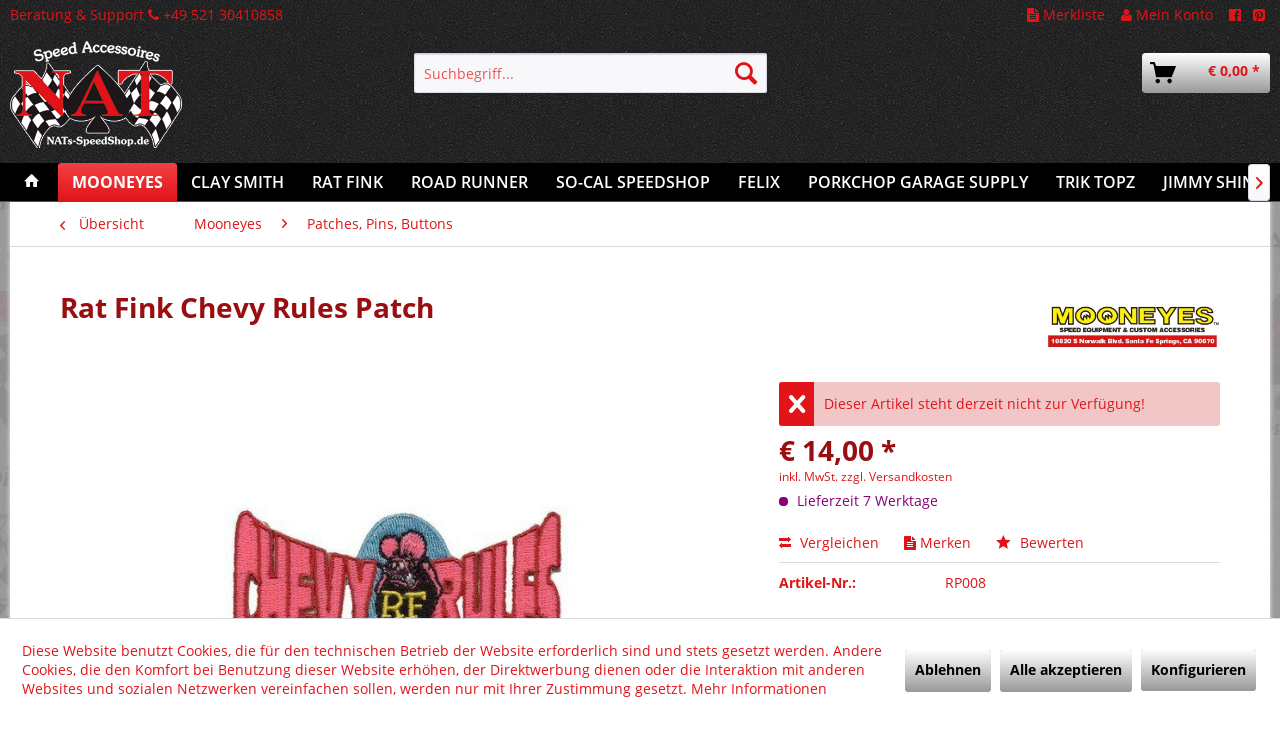

--- FILE ---
content_type: text/html; charset=UTF-8
request_url: https://nats-speedshop.de/mooneyes/patches-pins-buttons/3756/rat-fink-chevy-rules-patch
body_size: 14516
content:
<!DOCTYPE html> <html class="no-js" lang="de" itemscope="itemscope" itemtype="https://schema.org/WebPage"> <head> <meta charset="utf-8"> <meta name="author" content="" /> <meta name="robots" content="index,follow" /> <meta name="revisit-after" content="15 days" /> <meta name="keywords" content="Aufnäher, Rat, ca. 95 x 50, Styling, Clothes, Retro, Car, US, authentischen, jedem, gehört, mm.So, Größe von, Fink Chevrolet, Aufnähen!Der, und/oder, Aufbügeln, gestickter, Rules&amp;quot; Hochwertig, PATCH) &amp;quot;CHEVY" /> <meta name="description" content="Rat Fink Chevrolet Aufnäher / Patch  (RAT FINK EMBROIDED PATCH) &quot;CHEVY Rules&quot; Hochwertig gestickter Aufnäher zum Aufbügeln und/oder Aufnähe…" /> <meta property="og:type" content="product" /> <meta property="og:site_name" content="Nat-Speedshop" /> <meta property="og:url" content="https://nats-speedshop.de/mooneyes/patches-pins-buttons/3756/rat-fink-chevy-rules-patch" /> <meta property="og:title" content="Rat Fink Chevy Rules Patch" /> <meta property="og:description" content="Rat Fink&amp;nbsp;Chevrolet Aufn&amp;auml;her / Patch &amp;nbsp; (RAT FINK&amp;nbsp;EMBROIDED PATCH) &quot;CHEVY Rules&quot; Hochwertig gestickter…" /> <meta property="og:image" content="https://nats-speedshop.de/media/image/c8/08/22/rat-fink-chevy-rules-patch-66106-rp008.jpg" /> <meta property="product:brand" content="Mooneyes Inc., USA" /> <meta property="product:price" content="14,00" /> <meta property="product:product_link" content="https://nats-speedshop.de/mooneyes/patches-pins-buttons/3756/rat-fink-chevy-rules-patch" /> <meta name="twitter:card" content="product" /> <meta name="twitter:site" content="Nat-Speedshop" /> <meta name="twitter:title" content="Rat Fink Chevy Rules Patch" /> <meta name="twitter:description" content="Rat Fink&amp;nbsp;Chevrolet Aufn&amp;auml;her / Patch &amp;nbsp; (RAT FINK&amp;nbsp;EMBROIDED PATCH) &quot;CHEVY Rules&quot; Hochwertig gestickter…" /> <meta name="twitter:image" content="https://nats-speedshop.de/media/image/c8/08/22/rat-fink-chevy-rules-patch-66106-rp008.jpg" /> <meta itemprop="copyrightHolder" content="Nat-Speedshop" /> <meta itemprop="copyrightYear" content="2014" /> <meta itemprop="isFamilyFriendly" content="True" /> <meta itemprop="image" content="https://nats-speedshop.de/media/image/4e/2c/74/nat-speedshopKY8zAbpW6v8N1.png" /> <meta name="viewport" content="width=device-width, initial-scale=1.0"> <meta name="mobile-web-app-capable" content="yes"> <meta name="apple-mobile-web-app-title" content="Nat-Speedshop"> <meta name="apple-mobile-web-app-capable" content="yes"> <meta name="apple-mobile-web-app-status-bar-style" content="default"> <link rel="apple-touch-icon-precomposed" href="https://nats-speedshop.de/media/image/da/e9/11/nat-speedshop.png"> <link rel="shortcut icon" href="https://nats-speedshop.de/media/image/da/e9/11/nat-speedshop.png"> <meta name="msapplication-navbutton-color" content="#e11519" /> <meta name="application-name" content="Nat-Speedshop" /> <meta name="msapplication-starturl" content="https://nats-speedshop.de/" /> <meta name="msapplication-window" content="width=1024;height=768" /> <meta name="msapplication-TileImage" content="https://nats-speedshop.de/media/image/da/e9/11/nat-speedshop.png"> <meta name="msapplication-TileColor" content="#e11519"> <meta name="theme-color" content="#e11519" /> <link rel="canonical" href="https://nats-speedshop.de/mooneyes/patches-pins-buttons/3756/rat-fink-chevy-rules-patch" /> <title itemprop="name">Rat Fink Chevy Rules Patch | Patches, Pins, Buttons | Mooneyes | Nat-Speedshop</title> <link href="/web/cache/1666705325_6ebeda2d0cccadebb356e8d65078f85b.css" media="all" rel="stylesheet" type="text/css" /> <link rel="stylesheet" href="https://maxcdn.bootstrapcdn.com/font-awesome/4.4.0/css/font-awesome.min.css"> <script>
window.basketData = {
hasData: false,
data:[]
};
</script> <div data-googleAnalytics="true" data-googleConversionID="GTM-P22NL2G" data-googleConversionLabel="" data-googleConversionLanguage="de" data-googleTrackingID="UA-84679792-1" data-googleAnonymizeIp="1" data-googleOptOutCookie="" data-googleTrackingLibrary="ua" data-realAmount="" data-showCookieNote="1" data-cookieNoteMode="1" > </div> </head> <body class="is--ctl-detail is--act-index" > <div class="page-wrap"> <noscript class="noscript-main"> <div class="alert is--warning"> <div class="alert--icon"> <i class="icon--element icon--warning"></i> </div> <div class="alert--content"> Um Nat-Speedshop in vollem Umfang nutzen zu k&ouml;nnen, empfehlen wir Ihnen Javascript in Ihrem Browser zu aktiveren. </div> </div> </noscript> <header class="header-main"> <div class="emz-conversion-header"> <div class="container"> <div class="emz-conversion-header-column"> <a href="#">Beratung & Support <strong><i class="fa fa-phone" aria-hidden="true"></i></strong> +49 521 30410858 </div> <div class="emz-conversion-header-column"> </div> <div class="emz-conversion-header-column"> <a href="http://nats-speedshop.de/note"><i class="fa fa-file-text" aria-hidden="true"></i> Merkliste</a> &nbsp;&nbsp; <a href="http://nats-speedshop.de//account"><i class="fa fa-user" aria-hidden="true"></i> Mein Konto</a> &nbsp;&nbsp; <a href="https://www.facebook.com/ClassicCarCompanyGmbH/" target="_blank" rel="nofollow noopener"><i class="fa fa-facebook-official" aria-hidden="true"></i></a>&nbsp;&nbsp; <a href="https://www.pinterest.de/classiccarcompany0408/pins/" target="_blank" rel="nofollow noopener"><i class="fa fa-pinterest-square" aria-hidden="true"></i></a> </div> </div> </div> <div class="top-bar"> <div class="container block-group"> <nav class="top-bar--navigation block" role="menubar">   <div class="navigation--entry entry--compare is--hidden" role="menuitem" aria-haspopup="true" data-drop-down-menu="true">   </div> </nav> </div> </div> <div class="container header--navigation"> <div class="logo-main block-group" role="banner"> <div class="logo--shop block"> <a class="logo--link" href="https://nats-speedshop.de/" title="Nat-Speedshop - zur Startseite wechseln"> <picture> <source srcset="https://nats-speedshop.de/media/image/4e/2c/74/nat-speedshopKY8zAbpW6v8N1.png" media="(min-width: 78.75em)"> <source srcset="https://nats-speedshop.de/media/image/4e/2c/74/nat-speedshopKY8zAbpW6v8N1.png" media="(min-width: 64em)"> <source srcset="https://nats-speedshop.de/media/image/4e/2c/74/nat-speedshopKY8zAbpW6v8N1.png" media="(min-width: 48em)"> <img srcset="https://nats-speedshop.de/media/image/4e/2c/74/nat-speedshopKY8zAbpW6v8N1.png" alt="Nat-Speedshop - zur Startseite wechseln" /> </picture> </a> </div> </div> <nav class="shop--navigation block-group"> <ul class="navigation--list block-group" role="menubar"> <li class="navigation--entry entry--menu-left" role="menuitem"> <a class="entry--link entry--trigger btn is--icon-left" href="#offcanvas--left" data-offcanvas="true" data-offCanvasSelector=".sidebar-main" aria-label="Menü"> <i class="icon--menu"></i> Menü </a> </li> <li class="navigation--entry entry--search" role="menuitem" data-search="true" aria-haspopup="true" data-minLength="3"> <a class="btn entry--link entry--trigger" href="#show-hide--search" title="Suche anzeigen / schließen" aria-label="Suche anzeigen / schließen"> <i class="icon--search"></i> <span class="search--display">Suchen</span> </a> <form action="/search" method="get" class="main-search--form"> <input type="search" name="sSearch" aria-label="Suchbegriff..." class="main-search--field" autocomplete="off" autocapitalize="off" placeholder="Suchbegriff..." maxlength="30" /> <button type="submit" class="main-search--button" aria-label="Suchen"> <i class="icon--search"></i> <span class="main-search--text">Suchen</span> </button> <div class="form--ajax-loader">&nbsp;</div> </form> <div class="main-search--results"></div> </li>  <li class="navigation--entry entry--cart" role="menuitem"> <a class="btn is--icon-left cart--link" href="https://nats-speedshop.de/checkout/cart" title="Warenkorb"> <span class="cart--display"> Warenkorb </span> <span class="badge is--primary is--minimal cart--quantity is--hidden">0</span> <i class="icon--basket"> </i> <span class="cart--amount"> &euro;&nbsp;0,00 * </span> </a> <div class="ajax-loader">&nbsp;</div> </li>  </ul> </nav> <div class="container--ajax-cart" data-collapse-cart="true" data-displayMode="offcanvas"></div> </div> </header> <nav class="navigation-main"> <div class="container" data-menu-scroller="true" data-listSelector=".navigation--list.container" data-viewPortSelector=".navigation--list-wrapper"> <div class="navigation--list-wrapper"> <ul class="navigation--list container" role="menubar" itemscope="itemscope" itemtype="https://schema.org/SiteNavigationElement"> <li class="navigation--entry is--home" role="menuitem"> <a class="navigation--link is--first" href="https://nats-speedshop.de/" title="Home" itemprop="url"> <i class="icon--house"></i> </a> </li> <li class="navigation--entry is--active" role="menuitem"><a class="navigation--link is--active" href="https://nats-speedshop.de/mooneyes/" title="Mooneyes" aria-label="Mooneyes" itemprop="url"><span itemprop="name">Mooneyes</span></a></li><li class="navigation--entry" role="menuitem"><a class="navigation--link" href="https://nats-speedshop.de/clay-smith/" title="Clay Smith" aria-label="Clay Smith" itemprop="url"><span itemprop="name">Clay Smith</span></a></li><li class="navigation--entry" role="menuitem"><a class="navigation--link" href="https://nats-speedshop.de/rat-fink/" title="Rat Fink" aria-label="Rat Fink" itemprop="url"><span itemprop="name">Rat Fink</span></a></li><li class="navigation--entry" role="menuitem"><a class="navigation--link" href="https://nats-speedshop.de/road-runner/" title="Road Runner" aria-label="Road Runner" itemprop="url"><span itemprop="name">Road Runner</span></a></li><li class="navigation--entry" role="menuitem"><a class="navigation--link" href="https://nats-speedshop.de/cat/index/sCategory/317" title="So-Cal Speedshop" aria-label="So-Cal Speedshop" itemprop="url"><span itemprop="name">So-Cal Speedshop</span></a></li><li class="navigation--entry" role="menuitem"><a class="navigation--link" href="https://nats-speedshop.de/felix/" title="Felix" aria-label="Felix" itemprop="url"><span itemprop="name">Felix</span></a></li><li class="navigation--entry" role="menuitem"><a class="navigation--link" href="https://nats-speedshop.de/porkchop-garage-supply/" title="Porkchop Garage Supply" aria-label="Porkchop Garage Supply" itemprop="url"><span itemprop="name">Porkchop Garage Supply</span></a></li><li class="navigation--entry" role="menuitem"><a class="navigation--link" href="https://nats-speedshop.de/cat/index/sCategory/322" title="Trik Topz" aria-label="Trik Topz" itemprop="url"><span itemprop="name">Trik Topz</span></a></li><li class="navigation--entry" role="menuitem"><a class="navigation--link" href="https://nats-speedshop.de/jimmy-shine/" title="Jimmy Shine" aria-label="Jimmy Shine" itemprop="url"><span itemprop="name">Jimmy Shine</span></a></li><li class="navigation--entry" role="menuitem"><a class="navigation--link" href="https://nats-speedshop.de/antennenbaelle/" title="Antennenbälle" aria-label="Antennenbälle" itemprop="url"><span itemprop="name">Antennenbälle</span></a></li><li class="navigation--entry" role="menuitem"><a class="navigation--link" href="https://nats-speedshop.de/aufkleber/" title="Aufkleber" aria-label="Aufkleber" itemprop="url"><span itemprop="name">Aufkleber</span></a></li><li class="navigation--entry" role="menuitem"><a class="navigation--link" href="https://nats-speedshop.de/tuerknoepfe/" title="Türknöpfe" aria-label="Türknöpfe" itemprop="url"><span itemprop="name">Türknöpfe</span></a></li><li class="navigation--entry" role="menuitem"><a class="navigation--link" href="https://nats-speedshop.de/aufnaeher/" title="Aufnäher" aria-label="Aufnäher" itemprop="url"><span itemprop="name">Aufnäher</span></a></li><li class="navigation--entry" role="menuitem"><a class="navigation--link" href="https://nats-speedshop.de/ventilkappen/" title="Ventilkappen" aria-label="Ventilkappen" itemprop="url"><span itemprop="name">Ventilkappen</span></a></li><li class="navigation--entry" role="menuitem"><a class="navigation--link" href="https://nats-speedshop.de/schluesselanhaenger/" title="Schlüsselanhänger" aria-label="Schlüsselanhänger" itemprop="url"><span itemprop="name">Schlüsselanhänger</span></a></li><li class="navigation--entry" role="menuitem"><a class="navigation--link" href="https://nats-speedshop.de/lufterfrischer/" title="Lufterfrischer" aria-label="Lufterfrischer" itemprop="url"><span itemprop="name">Lufterfrischer</span></a></li><li class="navigation--entry" role="menuitem"><a class="navigation--link" href="https://nats-speedshop.de/accessoires/" title="Accessoires" aria-label="Accessoires" itemprop="url"><span itemprop="name">Accessoires</span></a></li> </ul> </div> <div class="advanced-menu" data-advanced-menu="true" data-hoverDelay="250"> <div class="menu--container"> <div class="button-container"> <a href="https://nats-speedshop.de/mooneyes/" class="button--category" aria-label="Zur Kategorie Mooneyes" title="Zur Kategorie Mooneyes"> <i class="icon--arrow-right"></i> Zur Kategorie Mooneyes </a> <span class="button--close"> <i class="icon--cross"></i> </span> </div> <div class="content--wrapper has--content has--teaser"> <ul class="menu--list menu--level-0 columns--2" style="width: 50%;"> <li class="menu--list-item item--level-0" style="width: 100%"> <a href="https://nats-speedshop.de/mooneyes/autozubehoer/" class="menu--list-item-link" aria-label="Autozubehör" title="Autozubehör">Autozubehör</a> <ul class="menu--list menu--level-1 columns--2"> <li class="menu--list-item item--level-1"> <a href="https://nats-speedshop.de/mooneyes/autozubehoer/ventilkappen/" class="menu--list-item-link" aria-label="Ventilkappen" title="Ventilkappen">Ventilkappen</a> </li> <li class="menu--list-item item--level-1"> <a href="https://nats-speedshop.de/mooneyes/autozubehoer/tuerknoepfe/" class="menu--list-item-link" aria-label="Türknöpfe" title="Türknöpfe">Türknöpfe</a> </li> <li class="menu--list-item item--level-1"> <a href="https://nats-speedshop.de/mooneyes/autozubehoer/kennzeichenschrauben/" class="menu--list-item-link" aria-label="Kennzeichenschrauben" title="Kennzeichenschrauben">Kennzeichenschrauben</a> </li> <li class="menu--list-item item--level-1"> <a href="https://nats-speedshop.de/mooneyes/autozubehoer/kennzeichen-rahmen/" class="menu--list-item-link" aria-label="Kennzeichen,- rahmen" title="Kennzeichen,- rahmen">Kennzeichen,- rahmen</a> </li> <li class="menu--list-item item--level-1"> <a href="https://nats-speedshop.de/mooneyes/autozubehoer/am-spiegel/" class="menu--list-item-link" aria-label="(am) Spiegel" title="(am) Spiegel">(am) Spiegel</a> </li> <li class="menu--list-item item--level-1"> <a href="https://nats-speedshop.de/mooneyes/autozubehoer/an-der-antenne/" class="menu--list-item-link" aria-label="(an der) Antenne" title="(an der) Antenne">(an der) Antenne</a> </li> <li class="menu--list-item item--level-1"> <a href="https://nats-speedshop.de/mooneyes/autozubehoer/interior/" class="menu--list-item-link" aria-label="Interior" title="Interior">Interior</a> </li> <li class="menu--list-item item--level-1"> <a href="https://nats-speedshop.de/mooneyes/autozubehoer/exterior/" class="menu--list-item-link" aria-label="Exterior" title="Exterior">Exterior</a> </li> <li class="menu--list-item item--level-1"> <a href="https://nats-speedshop.de/mooneyes/autozubehoer/motorraum/" class="menu--list-item-link" aria-label="Motorraum" title="Motorraum">Motorraum</a> </li> </ul> </li> <li class="menu--list-item item--level-0" style="width: 100%"> <a href="https://nats-speedshop.de/mooneyes/aufkleber-sticker-decals/" class="menu--list-item-link" aria-label="Aufkleber, Sticker, Decals" title="Aufkleber, Sticker, Decals">Aufkleber, Sticker, Decals</a> <ul class="menu--list menu--level-1 columns--2"> <li class="menu--list-item item--level-1"> <a href="https://nats-speedshop.de/mooneyes/aufkleber-sticker-decals/mooneyes/" class="menu--list-item-link" aria-label="Mooneyes" title="Mooneyes">Mooneyes</a> </li> <li class="menu--list-item item--level-1"> <a href="https://nats-speedshop.de/mooneyes/aufkleber-sticker-decals/moon-equipped/" class="menu--list-item-link" aria-label="Moon Equipped" title="Moon Equipped">Moon Equipped</a> </li> <li class="menu--list-item item--level-1"> <a href="https://nats-speedshop.de/mooneyes/aufkleber-sticker-decals/rat-fink/" class="menu--list-item-link" aria-label="Rat Fink" title="Rat Fink">Rat Fink</a> </li> <li class="menu--list-item item--level-1"> <a href="https://nats-speedshop.de/mooneyes/aufkleber-sticker-decals/road-runner/" class="menu--list-item-link" aria-label="Road Runner" title="Road Runner">Road Runner</a> </li> <li class="menu--list-item item--level-1"> <a href="https://nats-speedshop.de/mooneyes/aufkleber-sticker-decals/clay-smith/" class="menu--list-item-link" aria-label="Clay Smith" title="Clay Smith">Clay Smith</a> </li> <li class="menu--list-item item--level-1"> <a href="https://nats-speedshop.de/mooneyes/aufkleber-sticker-decals/vintage-rennaufkleber/" class="menu--list-item-link" aria-label="vintage Rennaufkleber" title="vintage Rennaufkleber">vintage Rennaufkleber</a> </li> </ul> </li> <li class="menu--list-item item--level-0" style="width: 100%"> <a href="https://nats-speedshop.de/mooneyes/bekleidung-clothing-apparel/" class="menu--list-item-link" aria-label="Bekleidung, Clothing, Apparel" title="Bekleidung, Clothing, Apparel">Bekleidung, Clothing, Apparel</a> <ul class="menu--list menu--level-1 columns--2"> <li class="menu--list-item item--level-1"> <a href="https://nats-speedshop.de/mooneyes/bekleidung-clothing-apparel/caps-huete/" class="menu--list-item-link" aria-label="Caps, Hüte" title="Caps, Hüte">Caps, Hüte</a> </li> <li class="menu--list-item item--level-1"> <a href="https://nats-speedshop.de/mooneyes/bekleidung-clothing-apparel/taschen-bags/" class="menu--list-item-link" aria-label="Taschen, Bags" title="Taschen, Bags">Taschen, Bags</a> </li> <li class="menu--list-item item--level-1"> <a href="https://nats-speedshop.de/mooneyes/bekleidung-clothing-apparel/struempfe-socks/" class="menu--list-item-link" aria-label="Strümpfe, Socks" title="Strümpfe, Socks">Strümpfe, Socks</a> </li> <li class="menu--list-item item--level-1"> <a href="https://nats-speedshop.de/mooneyes/bekleidung-clothing-apparel/accessoires/" class="menu--list-item-link" aria-label="Accessoires" title="Accessoires">Accessoires</a> </li> </ul> </li> <li class="menu--list-item item--level-0" style="width: 100%"> <a href="https://nats-speedshop.de/mooneyes/patches-pins-buttons/" class="menu--list-item-link" aria-label="Patches, Pins, Buttons" title="Patches, Pins, Buttons">Patches, Pins, Buttons</a> </li> <li class="menu--list-item item--level-0" style="width: 100%"> <a href="https://nats-speedshop.de/mooneyes/schluesselanhaenger/" class="menu--list-item-link" aria-label="Schlüsselanhänger" title="Schlüsselanhänger">Schlüsselanhänger</a> </li> <li class="menu--list-item item--level-0" style="width: 100%"> <a href="https://nats-speedshop.de/mooneyes/accessoires/" class="menu--list-item-link" aria-label="Accessoires" title="Accessoires">Accessoires</a> </li> <li class="menu--list-item item--level-0" style="width: 100%"> <a href="https://nats-speedshop.de/mooneyes/lifestyle-garage-art/" class="menu--list-item-link" aria-label="Lifestyle, Garage Art" title="Lifestyle, Garage Art">Lifestyle, Garage Art</a> </li> <li class="menu--list-item item--level-0" style="width: 100%"> <a href="https://nats-speedshop.de/mooneyes/literatur-books/" class="menu--list-item-link" aria-label="Literatur, Books" title="Literatur, Books">Literatur, Books</a> </li> </ul> <div class="menu--delimiter" style="right: 50%;"></div> <div class="menu--teaser" style="width: 50%;"> <a href="https://nats-speedshop.de/mooneyes/" aria-label="Zur Kategorie Mooneyes" title="Zur Kategorie Mooneyes" class="teaser--image" style="background-image: url(https://nats-speedshop.de/media/image/fa/05/56/taCglTG26i04u.jpg);"></a> <div class="teaser--text"> <a class="teaser--text-link" href="https://nats-speedshop.de/mooneyes/" aria-label="mehr erfahren" title="mehr erfahren"> mehr erfahren </a> </div> </div> </div> </div> <div class="menu--container"> <div class="button-container"> <a href="https://nats-speedshop.de/clay-smith/" class="button--category" aria-label="Zur Kategorie Clay Smith" title="Zur Kategorie Clay Smith"> <i class="icon--arrow-right"></i> Zur Kategorie Clay Smith </a> <span class="button--close"> <i class="icon--cross"></i> </span> </div> <div class="content--wrapper has--content has--teaser"> <ul class="menu--list menu--level-0 columns--2" style="width: 50%;"> <li class="menu--list-item item--level-0" style="width: 100%"> <a href="https://nats-speedshop.de/clay-smith/autozubehoer/" class="menu--list-item-link" aria-label="Autozubehör" title="Autozubehör">Autozubehör</a> </li> <li class="menu--list-item item--level-0" style="width: 100%"> <a href="https://nats-speedshop.de/clay-smith/aufkleber-sticker-decals/" class="menu--list-item-link" aria-label="Aufkleber, Sticker, Decals" title="Aufkleber, Sticker, Decals">Aufkleber, Sticker, Decals</a> </li> <li class="menu--list-item item--level-0" style="width: 100%"> <a href="https://nats-speedshop.de/clay-smith/aufnaeher-patches/" class="menu--list-item-link" aria-label="Aufnäher, Patches" title="Aufnäher, Patches">Aufnäher, Patches</a> </li> <li class="menu--list-item item--level-0" style="width: 100%"> <a href="https://nats-speedshop.de/clay-smith/lifestyle-garage-art/" class="menu--list-item-link" aria-label="Lifestyle, Garage Art" title="Lifestyle, Garage Art">Lifestyle, Garage Art</a> </li> <li class="menu--list-item item--level-0" style="width: 100%"> <a href="https://nats-speedshop.de/clay-smith/bekleidung-clothing-apparel/" class="menu--list-item-link" aria-label="Bekleidung, Clothing, Apparel" title="Bekleidung, Clothing, Apparel">Bekleidung, Clothing, Apparel</a> <ul class="menu--list menu--level-1 columns--2"> <li class="menu--list-item item--level-1"> <a href="https://nats-speedshop.de/clay-smith/bekleidung-clothing-apparel/accessoires/" class="menu--list-item-link" aria-label="Accessoires" title="Accessoires">Accessoires</a> </li> </ul> </li> </ul> <div class="menu--delimiter" style="right: 50%;"></div> <div class="menu--teaser" style="width: 50%;"> <a href="https://nats-speedshop.de/clay-smith/" aria-label="Zur Kategorie Clay Smith" title="Zur Kategorie Clay Smith" class="teaser--image" style="background-image: url(https://nats-speedshop.de/media/image/5c/27/2d/54pKoHsQYgQmv.jpg);"></a> <div class="teaser--text"> NATs-Speedshop bietet US-Car Lifestyle das bei keinem amerikanischen Auto fehlen darf, Aufkleber, Aufn&auml;her, Antennenb&auml;lle, T-Shirts, T&uuml;rpins und vieles mehr! <a class="teaser--text-link" href="https://nats-speedshop.de/clay-smith/" aria-label="mehr erfahren" title="mehr erfahren"> mehr erfahren </a> </div> </div> </div> </div> <div class="menu--container"> <div class="button-container"> <a href="https://nats-speedshop.de/rat-fink/" class="button--category" aria-label="Zur Kategorie Rat Fink" title="Zur Kategorie Rat Fink"> <i class="icon--arrow-right"></i> Zur Kategorie Rat Fink </a> <span class="button--close"> <i class="icon--cross"></i> </span> </div> <div class="content--wrapper has--content"> <ul class="menu--list menu--level-0 columns--4" style="width: 100%;"> <li class="menu--list-item item--level-0" style="width: 100%"> <a href="https://nats-speedshop.de/rat-fink/autozubehoer/" class="menu--list-item-link" aria-label="Autozubehör" title="Autozubehör">Autozubehör</a> </li> <li class="menu--list-item item--level-0" style="width: 100%"> <a href="https://nats-speedshop.de/rat-fink/aufkleber-sticker-decals/" class="menu--list-item-link" aria-label="Aufkleber, Sticker, Decals" title="Aufkleber, Sticker, Decals">Aufkleber, Sticker, Decals</a> </li> <li class="menu--list-item item--level-0" style="width: 100%"> <a href="https://nats-speedshop.de/rat-fink/patches-pins/" class="menu--list-item-link" aria-label="Patches, Pins" title="Patches, Pins">Patches, Pins</a> </li> <li class="menu--list-item item--level-0" style="width: 100%"> <a href="https://nats-speedshop.de/rat-fink/bekleidung-clothing-apparel/" class="menu--list-item-link" aria-label="Bekleidung, Clothing Apparel" title="Bekleidung, Clothing Apparel">Bekleidung, Clothing Apparel</a> <ul class="menu--list menu--level-1 columns--4"> <li class="menu--list-item item--level-1"> <a href="https://nats-speedshop.de/rat-fink/bekleidung-clothing-apparel/t-shirts/" class="menu--list-item-link" aria-label="T-Shirts" title="T-Shirts">T-Shirts</a> </li> <li class="menu--list-item item--level-1"> <a href="https://nats-speedshop.de/rat-fink/bekleidung-clothing-apparel/struempfe-socks/" class="menu--list-item-link" aria-label="Strümpfe, Socks" title="Strümpfe, Socks">Strümpfe, Socks</a> </li> <li class="menu--list-item item--level-1"> <a href="https://nats-speedshop.de/rat-fink/bekleidung-clothing-apparel/accessoires/" class="menu--list-item-link" aria-label="Accessoires" title="Accessoires">Accessoires</a> </li> </ul> </li> <li class="menu--list-item item--level-0" style="width: 100%"> <a href="https://nats-speedshop.de/rat-fink/accessoires/" class="menu--list-item-link" aria-label="Accessoires" title="Accessoires">Accessoires</a> </li> <li class="menu--list-item item--level-0" style="width: 100%"> <a href="https://nats-speedshop.de/rat-fink/lifestyle-garage-art/" class="menu--list-item-link" aria-label="Lifestyle, Garage Art" title="Lifestyle, Garage Art">Lifestyle, Garage Art</a> </li> </ul> </div> </div> <div class="menu--container"> <div class="button-container"> <a href="https://nats-speedshop.de/road-runner/" class="button--category" aria-label="Zur Kategorie Road Runner" title="Zur Kategorie Road Runner"> <i class="icon--arrow-right"></i> Zur Kategorie Road Runner </a> <span class="button--close"> <i class="icon--cross"></i> </span> </div> </div> <div class="menu--container"> <div class="button-container"> <a href="https://nats-speedshop.de/cat/index/sCategory/317" class="button--category" aria-label="Zur Kategorie So-Cal Speedshop" title="Zur Kategorie So-Cal Speedshop"> <i class="icon--arrow-right"></i> Zur Kategorie So-Cal Speedshop </a> <span class="button--close"> <i class="icon--cross"></i> </span> </div> <div class="content--wrapper has--content has--teaser"> <ul class="menu--list menu--level-0 columns--2" style="width: 50%;"> <li class="menu--list-item item--level-0" style="width: 100%"> <a href="https://nats-speedshop.de/so-cal-speedshop/aufkleber/" class="menu--list-item-link" aria-label="Aufkleber" title="Aufkleber">Aufkleber</a> </li> <li class="menu--list-item item--level-0" style="width: 100%"> <a href="https://nats-speedshop.de/so-cal-speedshop/accessoires/" class="menu--list-item-link" aria-label="Accessoires" title="Accessoires">Accessoires</a> </li> <li class="menu--list-item item--level-0" style="width: 100%"> <a href="https://nats-speedshop.de/so-cal-speedshop/aufnaeher-patches/" class="menu--list-item-link" aria-label="Aufnäher, Patches" title="Aufnäher, Patches">Aufnäher, Patches</a> </li> </ul> <div class="menu--delimiter" style="right: 50%;"></div> <div class="menu--teaser" style="width: 50%;"> <a href="https://nats-speedshop.de/cat/index/sCategory/317" aria-label="Zur Kategorie So-Cal Speedshop" title="Zur Kategorie So-Cal Speedshop" class="teaser--image" style="background-image: url(https://nats-speedshop.de/media/image/14/39/c7/hcPd3v885zbvr.jpg);"></a> </div> </div> </div> <div class="menu--container"> <div class="button-container"> <a href="https://nats-speedshop.de/felix/" class="button--category" aria-label="Zur Kategorie Felix" title="Zur Kategorie Felix"> <i class="icon--arrow-right"></i> Zur Kategorie Felix </a> <span class="button--close"> <i class="icon--cross"></i> </span> </div> </div> <div class="menu--container"> <div class="button-container"> <a href="https://nats-speedshop.de/porkchop-garage-supply/" class="button--category" aria-label="Zur Kategorie Porkchop Garage Supply" title="Zur Kategorie Porkchop Garage Supply"> <i class="icon--arrow-right"></i> Zur Kategorie Porkchop Garage Supply </a> <span class="button--close"> <i class="icon--cross"></i> </span> </div> <div class="content--wrapper has--teaser"> <div class="menu--teaser" style="width: 100%;"> <a href="https://nats-speedshop.de/porkchop-garage-supply/" aria-label="Zur Kategorie Porkchop Garage Supply" title="Zur Kategorie Porkchop Garage Supply" class="teaser--image" style="background-image: url(https://nats-speedshop.de/media/image/8d/2f/3c/855_Category.jpg);"></a> <div class="teaser--text"> ABOUT PORKCHOP GARAGE SUPPLY &nbsp; &nbsp; Came into existence from garage. This project was created between Yoneuchi from Valley Auto and Sugihara from Fusty Works. It is not apparels. It is everything from our life style concept of... <a class="teaser--text-link" href="https://nats-speedshop.de/porkchop-garage-supply/" aria-label="mehr erfahren" title="mehr erfahren"> mehr erfahren </a> </div> </div> </div> </div> <div class="menu--container"> <div class="button-container"> <a href="https://nats-speedshop.de/cat/index/sCategory/322" class="button--category" aria-label="Zur Kategorie Trik Topz" title="Zur Kategorie Trik Topz"> <i class="icon--arrow-right"></i> Zur Kategorie Trik Topz </a> <span class="button--close"> <i class="icon--cross"></i> </span> </div> <div class="content--wrapper has--content has--teaser"> <ul class="menu--list menu--level-0 columns--2" style="width: 50%;"> <li class="menu--list-item item--level-0" style="width: 100%"> <a href="https://nats-speedshop.de/trik-topz/2er-ventilkappen/" class="menu--list-item-link" aria-label="2er Ventilkappen" title="2er Ventilkappen">2er Ventilkappen</a> </li> <li class="menu--list-item item--level-0" style="width: 100%"> <a href="https://nats-speedshop.de/trik-topz/4er-ventilkappen/" class="menu--list-item-link" aria-label="4er Ventilkappen" title="4er Ventilkappen">4er Ventilkappen</a> </li> <li class="menu--list-item item--level-0" style="width: 100%"> <a href="https://nats-speedshop.de/trik-topz/kennzeichenschrauben/" class="menu--list-item-link" aria-label="Kennzeichenschrauben" title="Kennzeichenschrauben">Kennzeichenschrauben</a> </li> <li class="menu--list-item item--level-0" style="width: 100%"> <a href="https://nats-speedshop.de/trik-topz/tuerknoepfe/" class="menu--list-item-link" aria-label="Türknöpfe" title="Türknöpfe">Türknöpfe</a> </li> </ul> <div class="menu--delimiter" style="right: 50%;"></div> <div class="menu--teaser" style="width: 50%;"> <div class="teaser--text"> <a class="teaser--text-link" href="https://nats-speedshop.de/cat/index/sCategory/322" aria-label="mehr erfahren" title="mehr erfahren"> mehr erfahren </a> </div> </div> </div> </div> <div class="menu--container"> <div class="button-container"> <a href="https://nats-speedshop.de/jimmy-shine/" class="button--category" aria-label="Zur Kategorie Jimmy Shine" title="Zur Kategorie Jimmy Shine"> <i class="icon--arrow-right"></i> Zur Kategorie Jimmy Shine </a> <span class="button--close"> <i class="icon--cross"></i> </span> </div> </div> <div class="menu--container"> <div class="button-container"> <a href="https://nats-speedshop.de/antennenbaelle/" class="button--category" aria-label="Zur Kategorie Antennenbälle" title="Zur Kategorie Antennenbälle"> <i class="icon--arrow-right"></i> Zur Kategorie Antennenbälle </a> <span class="button--close"> <i class="icon--cross"></i> </span> </div> </div> <div class="menu--container"> <div class="button-container"> <a href="https://nats-speedshop.de/aufkleber/" class="button--category" aria-label="Zur Kategorie Aufkleber" title="Zur Kategorie Aufkleber"> <i class="icon--arrow-right"></i> Zur Kategorie Aufkleber </a> <span class="button--close"> <i class="icon--cross"></i> </span> </div> <div class="content--wrapper has--content"> <ul class="menu--list menu--level-0 columns--4" style="width: 100%;"> <li class="menu--list-item item--level-0" style="width: 100%"> <a href="https://nats-speedshop.de/aufkleber/76-union-oil-stp/" class="menu--list-item-link" aria-label="76 / Union Oil / STP" title="76 / Union Oil / STP">76 / Union Oil / STP</a> </li> <li class="menu--list-item item--level-0" style="width: 100%"> <a href="https://nats-speedshop.de/aufkleber/classic-car-company/" class="menu--list-item-link" aria-label="Classic Car Company" title="Classic Car Company">Classic Car Company</a> </li> <li class="menu--list-item item--level-0" style="width: 100%"> <a href="https://nats-speedshop.de/aufkleber/coop/" class="menu--list-item-link" aria-label="Coop" title="Coop">Coop</a> </li> <li class="menu--list-item item--level-0" style="width: 100%"> <a href="https://nats-speedshop.de/aufkleber/biker-wcc/" class="menu--list-item-link" aria-label="Biker / WCC" title="Biker / WCC">Biker / WCC</a> </li> <li class="menu--list-item item--level-0" style="width: 100%"> <a href="https://nats-speedshop.de/aufkleber/hot-rod-custom-car/" class="menu--list-item-link" aria-label="Hot Rod / Custom Car" title="Hot Rod / Custom Car">Hot Rod / Custom Car</a> </li> <li class="menu--list-item item--level-0" style="width: 100%"> <a href="https://nats-speedshop.de/aufkleber/kirsten-easthope/" class="menu--list-item-link" aria-label="Kirsten Easthope" title="Kirsten Easthope">Kirsten Easthope</a> </li> <li class="menu--list-item item--level-0" style="width: 100%"> <a href="https://nats-speedshop.de/aufkleber/motorcult/" class="menu--list-item-link" aria-label="MotorCult" title="MotorCult">MotorCult</a> </li> <li class="menu--list-item item--level-0" style="width: 100%"> <a href="https://nats-speedshop.de/aufkleber/mr.-horsepower-clay-smith/" class="menu--list-item-link" aria-label="Mr. Horsepower / Clay Smith" title="Mr. Horsepower / Clay Smith">Mr. Horsepower / Clay Smith</a> </li> <li class="menu--list-item item--level-0" style="width: 100%"> <a href="https://nats-speedshop.de/aufkleber/marco-almera/" class="menu--list-item-link" aria-label="Marco Almera" title="Marco Almera">Marco Almera</a> </li> <li class="menu--list-item item--level-0" style="width: 100%"> <a href="https://nats-speedshop.de/aufkleber/kozik/" class="menu--list-item-link" aria-label="Kozik" title="Kozik">Kozik</a> </li> <li class="menu--list-item item--level-0" style="width: 100%"> <a href="https://nats-speedshop.de/aufkleber/michael-landefeld/" class="menu--list-item-link" aria-label="Michael Landefeld" title="Michael Landefeld">Michael Landefeld</a> </li> <li class="menu--list-item item--level-0" style="width: 100%"> <a href="https://nats-speedshop.de/aufkleber/nostalgische-rennaufkleber/" class="menu--list-item-link" aria-label="nostalgische Rennaufkleber" title="nostalgische Rennaufkleber">nostalgische Rennaufkleber</a> </li> <li class="menu--list-item item--level-0" style="width: 100%"> <a href="https://nats-speedshop.de/aufkleber/old-guys-rule/" class="menu--list-item-link" aria-label="Old Guys Rule" title="Old Guys Rule">Old Guys Rule</a> </li> <li class="menu--list-item item--level-0" style="width: 100%"> <a href="https://nats-speedshop.de/aufkleber/patriotic/" class="menu--list-item-link" aria-label="Patriotic" title="Patriotic">Patriotic</a> </li> <li class="menu--list-item item--level-0" style="width: 100%"> <a href="https://nats-speedshop.de/aufkleber/pin-up-girls/" class="menu--list-item-link" aria-label="Pin Up Girls" title="Pin Up Girls">Pin Up Girls</a> </li> <li class="menu--list-item item--level-0" style="width: 100%"> <a href="https://nats-speedshop.de/aufkleber/poker-gamble/" class="menu--list-item-link" aria-label="Poker / Gamble" title="Poker / Gamble">Poker / Gamble</a> </li> <li class="menu--list-item item--level-0" style="width: 100%"> <a href="https://nats-speedshop.de/aufkleber/racing-checkered-flaggs/" class="menu--list-item-link" aria-label="Racing / Checkered Flaggs" title="Racing / Checkered Flaggs">Racing / Checkered Flaggs</a> </li> <li class="menu--list-item item--level-0" style="width: 100%"> <a href="https://nats-speedshop.de/aufkleber/rock-n-roll/" class="menu--list-item-link" aria-label="Rock´n Roll" title="Rock´n Roll">Rock´n Roll</a> </li> <li class="menu--list-item item--level-0" style="width: 100%"> <a href="https://nats-speedshop.de/aufkleber/schaedel-skulls/" class="menu--list-item-link" aria-label="Schädel / Skulls" title="Schädel / Skulls">Schädel / Skulls</a> </li> <li class="menu--list-item item--level-0" style="width: 100%"> <a href="https://nats-speedshop.de/aufkleber/socal-speedshop/" class="menu--list-item-link" aria-label="SoCal Speedshop" title="SoCal Speedshop">SoCal Speedshop</a> </li> <li class="menu--list-item item--level-0" style="width: 100%"> <a href="https://nats-speedshop.de/aufkleber/teufel-devil/" class="menu--list-item-link" aria-label="Teufel / Devil" title="Teufel / Devil">Teufel / Devil</a> </li> <li class="menu--list-item item--level-0" style="width: 100%"> <a href="https://nats-speedshop.de/aufkleber/pizz/" class="menu--list-item-link" aria-label="Pizz" title="Pizz">Pizz</a> </li> <li class="menu--list-item item--level-0" style="width: 100%"> <a href="https://nats-speedshop.de/aufkleber/serviceaufkleber/" class="menu--list-item-link" aria-label="Serviceaufkleber" title="Serviceaufkleber">Serviceaufkleber</a> </li> <li class="menu--list-item item--level-0" style="width: 100%"> <a href="https://nats-speedshop.de/aufkleber/vince-ray/" class="menu--list-item-link" aria-label="Vince Ray" title="Vince Ray">Vince Ray</a> </li> <li class="menu--list-item item--level-0" style="width: 100%"> <a href="https://nats-speedshop.de/aufkleber/moon-rat-fink/" class="menu--list-item-link" aria-label="Moon / Rat Fink" title="Moon / Rat Fink">Moon / Rat Fink</a> </li> <li class="menu--list-item item--level-0" style="width: 100%"> <a href="https://nats-speedshop.de/aufkleber/shine-speedshop/" class="menu--list-item-link" aria-label="Shine Speedshop" title="Shine Speedshop">Shine Speedshop</a> </li> </ul> </div> </div> <div class="menu--container"> <div class="button-container"> <a href="https://nats-speedshop.de/tuerknoepfe/" class="button--category" aria-label="Zur Kategorie Türknöpfe" title="Zur Kategorie Türknöpfe"> <i class="icon--arrow-right"></i> Zur Kategorie Türknöpfe </a> <span class="button--close"> <i class="icon--cross"></i> </span> </div> </div> <div class="menu--container"> <div class="button-container"> <a href="https://nats-speedshop.de/aufnaeher/" class="button--category" aria-label="Zur Kategorie Aufnäher" title="Zur Kategorie Aufnäher"> <i class="icon--arrow-right"></i> Zur Kategorie Aufnäher </a> <span class="button--close"> <i class="icon--cross"></i> </span> </div> <div class="content--wrapper has--content"> <ul class="menu--list menu--level-0 columns--4" style="width: 100%;"> <li class="menu--list-item item--level-0" style="width: 100%"> <a href="https://nats-speedshop.de/aufnaeher/diverse-misc/" class="menu--list-item-link" aria-label="Diverse / Misc" title="Diverse / Misc">Diverse / Misc</a> </li> <li class="menu--list-item item--level-0" style="width: 100%"> <a href="https://nats-speedshop.de/aufnaeher/old-guys-rule/" class="menu--list-item-link" aria-label="Old Guys Rule" title="Old Guys Rule">Old Guys Rule</a> </li> <li class="menu--list-item item--level-0" style="width: 100%"> <a href="https://nats-speedshop.de/aufnaeher/rock-n-roll-rock-a-billy/" class="menu--list-item-link" aria-label="Rock´n Roll / Rock-a-Billy" title="Rock´n Roll / Rock-a-Billy">Rock´n Roll / Rock-a-Billy</a> </li> <li class="menu--list-item item--level-0" style="width: 100%"> <a href="https://nats-speedshop.de/aufnaeher/mooneyes-socal-speedshop/" class="menu--list-item-link" aria-label="Mooneyes / SoCal Speedshop" title="Mooneyes / SoCal Speedshop">Mooneyes / SoCal Speedshop</a> </li> <li class="menu--list-item item--level-0" style="width: 100%"> <a href="https://nats-speedshop.de/aufnaeher/union-76/" class="menu--list-item-link" aria-label="Union 76" title="Union 76">Union 76</a> </li> </ul> </div> </div> <div class="menu--container"> <div class="button-container"> <a href="https://nats-speedshop.de/ventilkappen/" class="button--category" aria-label="Zur Kategorie Ventilkappen" title="Zur Kategorie Ventilkappen"> <i class="icon--arrow-right"></i> Zur Kategorie Ventilkappen </a> <span class="button--close"> <i class="icon--cross"></i> </span> </div> <div class="content--wrapper has--content"> <ul class="menu--list menu--level-0 columns--4" style="width: 100%;"> <li class="menu--list-item item--level-0" style="width: 100%"> <a href="https://nats-speedshop.de/ventilkappen/4er-sets/" class="menu--list-item-link" aria-label="4er Sets" title="4er Sets">4er Sets</a> </li> <li class="menu--list-item item--level-0" style="width: 100%"> <a href="https://nats-speedshop.de/ventilkappen/2er-sets/" class="menu--list-item-link" aria-label="2er Sets" title="2er Sets">2er Sets</a> </li> </ul> </div> </div> <div class="menu--container"> <div class="button-container"> <a href="https://nats-speedshop.de/schluesselanhaenger/" class="button--category" aria-label="Zur Kategorie Schlüsselanhänger" title="Zur Kategorie Schlüsselanhänger"> <i class="icon--arrow-right"></i> Zur Kategorie Schlüsselanhänger </a> <span class="button--close"> <i class="icon--cross"></i> </span> </div> <div class="content--wrapper has--content"> <ul class="menu--list menu--level-0 columns--4" style="width: 100%;"> <li class="menu--list-item item--level-0" style="width: 100%"> <a href="https://nats-speedshop.de/schluesselanhaenger/chevrolet-buick-hummer-cadillac-pontiac-gmc-gm/" class="menu--list-item-link" aria-label="Chevrolet, Buick, Hummer, Cadillac, Pontiac GMC (GM)" title="Chevrolet, Buick, Hummer, Cadillac, Pontiac GMC (GM)">Chevrolet, Buick, Hummer, Cadillac, Pontiac GMC (GM)</a> </li> <li class="menu--list-item item--level-0" style="width: 100%"> <a href="https://nats-speedshop.de/schluesselanhaenger/chrysler-dodge-ram-jeep-mopar/" class="menu--list-item-link" aria-label="Chrysler, Dodge, RAM, Jeep (Mopar)" title="Chrysler, Dodge, RAM, Jeep (Mopar)">Chrysler, Dodge, RAM, Jeep (Mopar)</a> </li> <li class="menu--list-item item--level-0" style="width: 100%"> <a href="https://nats-speedshop.de/schluesselanhaenger/weitere-fahrzeughersteller/" class="menu--list-item-link" aria-label="weitere Fahrzeughersteller" title="weitere Fahrzeughersteller">weitere Fahrzeughersteller</a> </li> <li class="menu--list-item item--level-0" style="width: 100%"> <a href="https://nats-speedshop.de/schluesselanhaenger/mooneyes-clay-smith-rat-fink-socal/" class="menu--list-item-link" aria-label="Mooneyes, Clay Smith, Rat Fink, SoCal" title="Mooneyes, Clay Smith, Rat Fink, SoCal">Mooneyes, Clay Smith, Rat Fink, SoCal</a> </li> </ul> </div> </div> <div class="menu--container"> <div class="button-container"> <a href="https://nats-speedshop.de/lufterfrischer/" class="button--category" aria-label="Zur Kategorie Lufterfrischer" title="Zur Kategorie Lufterfrischer"> <i class="icon--arrow-right"></i> Zur Kategorie Lufterfrischer </a> <span class="button--close"> <i class="icon--cross"></i> </span> </div> </div> <div class="menu--container"> <div class="button-container"> <a href="https://nats-speedshop.de/accessoires/" class="button--category" aria-label="Zur Kategorie Accessoires" title="Zur Kategorie Accessoires"> <i class="icon--arrow-right"></i> Zur Kategorie Accessoires </a> <span class="button--close"> <i class="icon--cross"></i> </span> </div> <div class="content--wrapper has--content"> <ul class="menu--list menu--level-0 columns--4" style="width: 100%;"> <li class="menu--list-item item--level-0" style="width: 100%"> <a href="https://nats-speedshop.de/accessoires/wuerfel/" class="menu--list-item-link" aria-label="Würfel" title="Würfel">Würfel</a> </li> </ul> </div> </div> </div> </div> </nav> <section class="content-main container block-group"> <nav class="content--breadcrumb block"> <a class="breadcrumb--button breadcrumb--link" href="https://nats-speedshop.de/mooneyes/patches-pins-buttons/" title="Übersicht"> <i class="icon--arrow-left"></i> <span class="breadcrumb--title">Übersicht</span> </a> <ul class="breadcrumb--list" role="menu" itemscope itemtype="https://schema.org/BreadcrumbList"> <li role="menuitem" class="breadcrumb--entry" itemprop="itemListElement" itemscope itemtype="https://schema.org/ListItem"> <a class="breadcrumb--link" href="https://nats-speedshop.de/mooneyes/" title="Mooneyes" itemprop="item"> <link itemprop="url" href="https://nats-speedshop.de/mooneyes/" /> <span class="breadcrumb--title" itemprop="name">Mooneyes</span> </a> <meta itemprop="position" content="0" /> </li> <li role="none" class="breadcrumb--separator"> <i class="icon--arrow-right"></i> </li> <li role="menuitem" class="breadcrumb--entry is--active" itemprop="itemListElement" itemscope itemtype="https://schema.org/ListItem"> <a class="breadcrumb--link" href="https://nats-speedshop.de/mooneyes/patches-pins-buttons/" title="Patches, Pins, Buttons" itemprop="item"> <link itemprop="url" href="https://nats-speedshop.de/mooneyes/patches-pins-buttons/" /> <span class="breadcrumb--title" itemprop="name">Patches, Pins, Buttons</span> </a> <meta itemprop="position" content="1" /> </li> </ul> </nav> <nav class="product--navigation"> <a href="#" class="navigation--link link--prev"> <div class="link--prev-button"> <span class="link--prev-inner">Zurück</span> </div> <div class="image--wrapper"> <div class="image--container"></div> </div> </a> <a href="#" class="navigation--link link--next"> <div class="link--next-button"> <span class="link--next-inner">Vor</span> </div> <div class="image--wrapper"> <div class="image--container"></div> </div> </a> </nav> <div class="content-main--inner"> <div id='cookie-consent' class='off-canvas is--left block-transition' data-cookie-consent-manager='true'> <div class='cookie-consent--header cookie-consent--close'> Cookie-Einstellungen <i class="icon--arrow-right"></i> </div> <div class='cookie-consent--description'> Diese Website benutzt Cookies, die für den technischen Betrieb der Website erforderlich sind und stets gesetzt werden. Andere Cookies, die den Komfort bei Benutzung dieser Website erhöhen, der Direktwerbung dienen oder die Interaktion mit anderen Websites und sozialen Netzwerken vereinfachen sollen, werden nur mit Ihrer Zustimmung gesetzt. </div> <div class='cookie-consent--configuration'> <div class='cookie-consent--configuration-header'> <div class='cookie-consent--configuration-header-text'>Konfiguration</div> </div> <div class='cookie-consent--configuration-main'> <div class='cookie-consent--group'> <input type="hidden" class="cookie-consent--group-name" value="technical" /> <label class="cookie-consent--group-state cookie-consent--state-input cookie-consent--required"> <input type="checkbox" name="technical-state" class="cookie-consent--group-state-input" disabled="disabled" checked="checked"/> <span class="cookie-consent--state-input-element"></span> </label> <div class='cookie-consent--group-title' data-collapse-panel='true' data-contentSiblingSelector=".cookie-consent--group-container"> <div class="cookie-consent--group-title-label cookie-consent--state-label"> Technisch erforderlich </div> <span class="cookie-consent--group-arrow is-icon--right"> <i class="icon--arrow-right"></i> </span> </div> <div class='cookie-consent--group-container'> <div class='cookie-consent--group-description'> Diese Cookies sind für die Grundfunktionen des Shops notwendig. </div> <div class='cookie-consent--cookies-container'> <div class='cookie-consent--cookie'> <input type="hidden" class="cookie-consent--cookie-name" value="cookieDeclined" /> <label class="cookie-consent--cookie-state cookie-consent--state-input cookie-consent--required"> <input type="checkbox" name="cookieDeclined-state" class="cookie-consent--cookie-state-input" disabled="disabled" checked="checked" /> <span class="cookie-consent--state-input-element"></span> </label> <div class='cookie--label cookie-consent--state-label'> Alle Cookies ablehnen </div> </div> <div class='cookie-consent--cookie'> <input type="hidden" class="cookie-consent--cookie-name" value="allowCookie" /> <label class="cookie-consent--cookie-state cookie-consent--state-input cookie-consent--required"> <input type="checkbox" name="allowCookie-state" class="cookie-consent--cookie-state-input" disabled="disabled" checked="checked" /> <span class="cookie-consent--state-input-element"></span> </label> <div class='cookie--label cookie-consent--state-label'> Alle Cookies annehmen </div> </div> <div class='cookie-consent--cookie'> <input type="hidden" class="cookie-consent--cookie-name" value="shop" /> <label class="cookie-consent--cookie-state cookie-consent--state-input cookie-consent--required"> <input type="checkbox" name="shop-state" class="cookie-consent--cookie-state-input" disabled="disabled" checked="checked" /> <span class="cookie-consent--state-input-element"></span> </label> <div class='cookie--label cookie-consent--state-label'> Ausgewählter Shop </div> </div> <div class='cookie-consent--cookie'> <input type="hidden" class="cookie-consent--cookie-name" value="csrf_token" /> <label class="cookie-consent--cookie-state cookie-consent--state-input cookie-consent--required"> <input type="checkbox" name="csrf_token-state" class="cookie-consent--cookie-state-input" disabled="disabled" checked="checked" /> <span class="cookie-consent--state-input-element"></span> </label> <div class='cookie--label cookie-consent--state-label'> CSRF-Token </div> </div> <div class='cookie-consent--cookie'> <input type="hidden" class="cookie-consent--cookie-name" value="cookiePreferences" /> <label class="cookie-consent--cookie-state cookie-consent--state-input cookie-consent--required"> <input type="checkbox" name="cookiePreferences-state" class="cookie-consent--cookie-state-input" disabled="disabled" checked="checked" /> <span class="cookie-consent--state-input-element"></span> </label> <div class='cookie--label cookie-consent--state-label'> Cookie-Einstellungen </div> </div> <div class='cookie-consent--cookie'> <input type="hidden" class="cookie-consent--cookie-name" value="x-cache-context-hash" /> <label class="cookie-consent--cookie-state cookie-consent--state-input cookie-consent--required"> <input type="checkbox" name="x-cache-context-hash-state" class="cookie-consent--cookie-state-input" disabled="disabled" checked="checked" /> <span class="cookie-consent--state-input-element"></span> </label> <div class='cookie--label cookie-consent--state-label'> Individuelle Preise </div> </div> <div class='cookie-consent--cookie'> <input type="hidden" class="cookie-consent--cookie-name" value="slt" /> <label class="cookie-consent--cookie-state cookie-consent--state-input cookie-consent--required"> <input type="checkbox" name="slt-state" class="cookie-consent--cookie-state-input" disabled="disabled" checked="checked" /> <span class="cookie-consent--state-input-element"></span> </label> <div class='cookie--label cookie-consent--state-label'> Kunden-Wiedererkennung </div> </div> <div class='cookie-consent--cookie'> <input type="hidden" class="cookie-consent--cookie-name" value="nocache" /> <label class="cookie-consent--cookie-state cookie-consent--state-input cookie-consent--required"> <input type="checkbox" name="nocache-state" class="cookie-consent--cookie-state-input" disabled="disabled" checked="checked" /> <span class="cookie-consent--state-input-element"></span> </label> <div class='cookie--label cookie-consent--state-label'> Kundenspezifisches Caching </div> </div> <div class='cookie-consent--cookie'> <input type="hidden" class="cookie-consent--cookie-name" value="paypal-cookies" /> <label class="cookie-consent--cookie-state cookie-consent--state-input cookie-consent--required"> <input type="checkbox" name="paypal-cookies-state" class="cookie-consent--cookie-state-input" disabled="disabled" checked="checked" /> <span class="cookie-consent--state-input-element"></span> </label> <div class='cookie--label cookie-consent--state-label'> PayPal-Zahlungen </div> </div> <div class='cookie-consent--cookie'> <input type="hidden" class="cookie-consent--cookie-name" value="session" /> <label class="cookie-consent--cookie-state cookie-consent--state-input cookie-consent--required"> <input type="checkbox" name="session-state" class="cookie-consent--cookie-state-input" disabled="disabled" checked="checked" /> <span class="cookie-consent--state-input-element"></span> </label> <div class='cookie--label cookie-consent--state-label'> Session </div> </div> <div class='cookie-consent--cookie'> <input type="hidden" class="cookie-consent--cookie-name" value="currency" /> <label class="cookie-consent--cookie-state cookie-consent--state-input cookie-consent--required"> <input type="checkbox" name="currency-state" class="cookie-consent--cookie-state-input" disabled="disabled" checked="checked" /> <span class="cookie-consent--state-input-element"></span> </label> <div class='cookie--label cookie-consent--state-label'> Währungswechsel </div> </div> </div> </div> </div> <div class='cookie-consent--group'> <input type="hidden" class="cookie-consent--group-name" value="comfort" /> <label class="cookie-consent--group-state cookie-consent--state-input"> <input type="checkbox" name="comfort-state" class="cookie-consent--group-state-input"/> <span class="cookie-consent--state-input-element"></span> </label> <div class='cookie-consent--group-title' data-collapse-panel='true' data-contentSiblingSelector=".cookie-consent--group-container"> <div class="cookie-consent--group-title-label cookie-consent--state-label"> Komfortfunktionen </div> <span class="cookie-consent--group-arrow is-icon--right"> <i class="icon--arrow-right"></i> </span> </div> <div class='cookie-consent--group-container'> <div class='cookie-consent--group-description'> Diese Cookies werden genutzt um das Einkaufserlebnis noch ansprechender zu gestalten, beispielsweise für die Wiedererkennung des Besuchers. </div> <div class='cookie-consent--cookies-container'> <div class='cookie-consent--cookie'> <input type="hidden" class="cookie-consent--cookie-name" value="sUniqueID" /> <label class="cookie-consent--cookie-state cookie-consent--state-input"> <input type="checkbox" name="sUniqueID-state" class="cookie-consent--cookie-state-input" /> <span class="cookie-consent--state-input-element"></span> </label> <div class='cookie--label cookie-consent--state-label'> Merkzettel </div> </div> </div> </div> </div> <div class='cookie-consent--group'> <input type="hidden" class="cookie-consent--group-name" value="statistics" /> <label class="cookie-consent--group-state cookie-consent--state-input"> <input type="checkbox" name="statistics-state" class="cookie-consent--group-state-input"/> <span class="cookie-consent--state-input-element"></span> </label> <div class='cookie-consent--group-title' data-collapse-panel='true' data-contentSiblingSelector=".cookie-consent--group-container"> <div class="cookie-consent--group-title-label cookie-consent--state-label"> Statistik & Tracking </div> <span class="cookie-consent--group-arrow is-icon--right"> <i class="icon--arrow-right"></i> </span> </div> <div class='cookie-consent--group-container'> <div class='cookie-consent--cookies-container'> <div class='cookie-consent--cookie'> <input type="hidden" class="cookie-consent--cookie-name" value="x-ua-device" /> <label class="cookie-consent--cookie-state cookie-consent--state-input"> <input type="checkbox" name="x-ua-device-state" class="cookie-consent--cookie-state-input" /> <span class="cookie-consent--state-input-element"></span> </label> <div class='cookie--label cookie-consent--state-label'> Endgeräteerkennung </div> </div> <div class='cookie-consent--cookie'> <input type="hidden" class="cookie-consent--cookie-name" value="_ga" /> <label class="cookie-consent--cookie-state cookie-consent--state-input"> <input type="checkbox" name="_ga-state" class="cookie-consent--cookie-state-input" /> <span class="cookie-consent--state-input-element"></span> </label> <div class='cookie--label cookie-consent--state-label'> Google Analytics </div> </div> <div class='cookie-consent--cookie'> <input type="hidden" class="cookie-consent--cookie-name" value="partner" /> <label class="cookie-consent--cookie-state cookie-consent--state-input"> <input type="checkbox" name="partner-state" class="cookie-consent--cookie-state-input" /> <span class="cookie-consent--state-input-element"></span> </label> <div class='cookie--label cookie-consent--state-label'> Partnerprogramm </div> </div> </div> </div> </div> </div> </div> <div class="cookie-consent--save"> <input class="cookie-consent--save-button btn is--primary" type="button" value="Einstellungen speichern" /> </div> </div> <aside class="sidebar-main off-canvas"> <div class="navigation--smartphone"> <ul class="navigation--list "> <li class="navigation--entry entry--close-off-canvas"> <a href="#close-categories-menu" title="Menü schließen" class="navigation--link"> Menü schließen <i class="icon--arrow-right"></i> </a> </li> </ul> <div class="mobile--switches">   </div> </div> <div class="sidebar--categories-wrapper" data-subcategory-nav="true" data-mainCategoryId="201" data-categoryId="389" data-fetchUrl="/widgets/listing/getCategory/categoryId/389"> <div class="categories--headline navigation--headline"> Kategorien </div> <div class="sidebar--categories-navigation"> <ul class="sidebar--navigation categories--navigation navigation--list is--drop-down is--level0 is--rounded" role="menu"> <li class="navigation--entry is--active has--sub-categories has--sub-children" role="menuitem"> <a class="navigation--link is--active has--sub-categories link--go-forward" href="https://nats-speedshop.de/mooneyes/" data-categoryId="313" data-fetchUrl="/widgets/listing/getCategory/categoryId/313" title="Mooneyes" > Mooneyes <span class="is--icon-right"> <i class="icon--arrow-right"></i> </span> </a> <ul class="sidebar--navigation categories--navigation navigation--list is--level1 is--rounded" role="menu"> <li class="navigation--entry has--sub-children" role="menuitem"> <a class="navigation--link link--go-forward" href="https://nats-speedshop.de/mooneyes/autozubehoer/" data-categoryId="382" data-fetchUrl="/widgets/listing/getCategory/categoryId/382" title="Autozubehör" > Autozubehör <span class="is--icon-right"> <i class="icon--arrow-right"></i> </span> </a> </li> <li class="navigation--entry has--sub-children" role="menuitem"> <a class="navigation--link link--go-forward" href="https://nats-speedshop.de/mooneyes/aufkleber-sticker-decals/" data-categoryId="383" data-fetchUrl="/widgets/listing/getCategory/categoryId/383" title="Aufkleber, Sticker, Decals" > Aufkleber, Sticker, Decals <span class="is--icon-right"> <i class="icon--arrow-right"></i> </span> </a> </li> <li class="navigation--entry has--sub-children" role="menuitem"> <a class="navigation--link link--go-forward" href="https://nats-speedshop.de/mooneyes/bekleidung-clothing-apparel/" data-categoryId="390" data-fetchUrl="/widgets/listing/getCategory/categoryId/390" title="Bekleidung, Clothing, Apparel" > Bekleidung, Clothing, Apparel <span class="is--icon-right"> <i class="icon--arrow-right"></i> </span> </a> </li> <li class="navigation--entry is--active" role="menuitem"> <a class="navigation--link is--active" href="https://nats-speedshop.de/mooneyes/patches-pins-buttons/" data-categoryId="389" data-fetchUrl="/widgets/listing/getCategory/categoryId/389" title="Patches, Pins, Buttons" > Patches, Pins, Buttons </a> </li> <li class="navigation--entry" role="menuitem"> <a class="navigation--link" href="https://nats-speedshop.de/mooneyes/schluesselanhaenger/" data-categoryId="403" data-fetchUrl="/widgets/listing/getCategory/categoryId/403" title="Schlüsselanhänger" > Schlüsselanhänger </a> </li> <li class="navigation--entry" role="menuitem"> <a class="navigation--link" href="https://nats-speedshop.de/mooneyes/accessoires/" data-categoryId="391" data-fetchUrl="/widgets/listing/getCategory/categoryId/391" title="Accessoires" > Accessoires </a> </li> <li class="navigation--entry" role="menuitem"> <a class="navigation--link" href="https://nats-speedshop.de/mooneyes/lifestyle-garage-art/" data-categoryId="392" data-fetchUrl="/widgets/listing/getCategory/categoryId/392" title="Lifestyle, Garage Art" > Lifestyle, Garage Art </a> </li> <li class="navigation--entry" role="menuitem"> <a class="navigation--link" href="https://nats-speedshop.de/mooneyes/literatur-books/" data-categoryId="393" data-fetchUrl="/widgets/listing/getCategory/categoryId/393" title="Literatur, Books" > Literatur, Books </a> </li> </ul> </li> <li class="navigation--entry has--sub-children" role="menuitem"> <a class="navigation--link link--go-forward" href="https://nats-speedshop.de/clay-smith/" data-categoryId="304" data-fetchUrl="/widgets/listing/getCategory/categoryId/304" title="Clay Smith" > Clay Smith <span class="is--icon-right"> <i class="icon--arrow-right"></i> </span> </a> </li> <li class="navigation--entry has--sub-children" role="menuitem"> <a class="navigation--link link--go-forward" href="https://nats-speedshop.de/rat-fink/" data-categoryId="372" data-fetchUrl="/widgets/listing/getCategory/categoryId/372" title="Rat Fink" > Rat Fink <span class="is--icon-right"> <i class="icon--arrow-right"></i> </span> </a> </li> <li class="navigation--entry" role="menuitem"> <a class="navigation--link" href="https://nats-speedshop.de/road-runner/" data-categoryId="520" data-fetchUrl="/widgets/listing/getCategory/categoryId/520" title="Road Runner" > Road Runner </a> </li> <li class="navigation--entry has--sub-children" role="menuitem"> <a class="navigation--link link--go-forward" href="https://nats-speedshop.de/cat/index/sCategory/317" data-categoryId="317" data-fetchUrl="/widgets/listing/getCategory/categoryId/317" title="So-Cal Speedshop" > So-Cal Speedshop <span class="is--icon-right"> <i class="icon--arrow-right"></i> </span> </a> </li> <li class="navigation--entry" role="menuitem"> <a class="navigation--link" href="https://nats-speedshop.de/felix/" data-categoryId="522" data-fetchUrl="/widgets/listing/getCategory/categoryId/522" title="Felix" > Felix </a> </li> <li class="navigation--entry" role="menuitem"> <a class="navigation--link" href="https://nats-speedshop.de/porkchop-garage-supply/" data-categoryId="536" data-fetchUrl="/widgets/listing/getCategory/categoryId/536" title="Porkchop Garage Supply" > Porkchop Garage Supply </a> </li> <li class="navigation--entry has--sub-children" role="menuitem"> <a class="navigation--link link--go-forward" href="https://nats-speedshop.de/cat/index/sCategory/322" data-categoryId="322" data-fetchUrl="/widgets/listing/getCategory/categoryId/322" title="Trik Topz" > Trik Topz <span class="is--icon-right"> <i class="icon--arrow-right"></i> </span> </a> </li> <li class="navigation--entry" role="menuitem"> <a class="navigation--link" href="https://nats-speedshop.de/jimmy-shine/" data-categoryId="330" data-fetchUrl="/widgets/listing/getCategory/categoryId/330" title="Jimmy Shine" > Jimmy Shine </a> </li> <li class="navigation--entry" role="menuitem"> <a class="navigation--link" href="https://nats-speedshop.de/antennenbaelle/" data-categoryId="198" data-fetchUrl="/widgets/listing/getCategory/categoryId/198" title="Antennenbälle" > Antennenbälle </a> </li> <li class="navigation--entry has--sub-children" role="menuitem"> <a class="navigation--link link--go-forward" href="https://nats-speedshop.de/aufkleber/" data-categoryId="199" data-fetchUrl="/widgets/listing/getCategory/categoryId/199" title="Aufkleber" > Aufkleber <span class="is--icon-right"> <i class="icon--arrow-right"></i> </span> </a> </li> <li class="navigation--entry" role="menuitem"> <a class="navigation--link" href="https://nats-speedshop.de/tuerknoepfe/" data-categoryId="347" data-fetchUrl="/widgets/listing/getCategory/categoryId/347" title="Türknöpfe" > Türknöpfe </a> </li> <li class="navigation--entry has--sub-children" role="menuitem"> <a class="navigation--link link--go-forward" href="https://nats-speedshop.de/aufnaeher/" data-categoryId="301" data-fetchUrl="/widgets/listing/getCategory/categoryId/301" title="Aufnäher" > Aufnäher <span class="is--icon-right"> <i class="icon--arrow-right"></i> </span> </a> </li> <li class="navigation--entry has--sub-children" role="menuitem"> <a class="navigation--link link--go-forward" href="https://nats-speedshop.de/ventilkappen/" data-categoryId="331" data-fetchUrl="/widgets/listing/getCategory/categoryId/331" title="Ventilkappen" > Ventilkappen <span class="is--icon-right"> <i class="icon--arrow-right"></i> </span> </a> </li> <li class="navigation--entry has--sub-children" role="menuitem"> <a class="navigation--link link--go-forward" href="https://nats-speedshop.de/schluesselanhaenger/" data-categoryId="360" data-fetchUrl="/widgets/listing/getCategory/categoryId/360" title="Schlüsselanhänger" > Schlüsselanhänger <span class="is--icon-right"> <i class="icon--arrow-right"></i> </span> </a> </li> <li class="navigation--entry" role="menuitem"> <a class="navigation--link" href="https://nats-speedshop.de/lufterfrischer/" data-categoryId="312" data-fetchUrl="/widgets/listing/getCategory/categoryId/312" title="Lufterfrischer" > Lufterfrischer </a> </li> <li class="navigation--entry has--sub-children" role="menuitem"> <a class="navigation--link link--go-forward" href="https://nats-speedshop.de/accessoires/" data-categoryId="211" data-fetchUrl="/widgets/listing/getCategory/categoryId/211" title="Accessoires" > Accessoires <span class="is--icon-right"> <i class="icon--arrow-right"></i> </span> </a> </li> </ul> </div> <div class="shop-sites--container is--rounded"> <div class="shop-sites--headline navigation--headline"> Informationen </div> <ul class="shop-sites--navigation sidebar--navigation navigation--list is--drop-down is--level0" role="menu"> <li class="navigation--entry" role="menuitem"> <a class="navigation--link" href="javascript:openCookieConsentManager()" title="Cookie-Einstellungen" data-categoryId="46" data-fetchUrl="/widgets/listing/getCustomPage/pageId/46" > Cookie-Einstellungen </a> </li> <li class="navigation--entry" role="menuitem"> <a class="navigation--link" href="https://nats-speedshop.de/kontaktformular" title="Kontakt" data-categoryId="1" data-fetchUrl="/widgets/listing/getCustomPage/pageId/1" target="_self"> Kontakt </a> </li> <li class="navigation--entry" role="menuitem"> <a class="navigation--link" href="https://nats-speedshop.de/versand-und-zahlungsbedingungen" title="Versand und Zahlungsbedingungen" data-categoryId="6" data-fetchUrl="/widgets/listing/getCustomPage/pageId/6" > Versand und Zahlungsbedingungen </a> </li> <li class="navigation--entry" role="menuitem"> <a class="navigation--link" href="https://nats-speedshop.de/widerrufsrecht" title="Widerrufsrecht" data-categoryId="8" data-fetchUrl="/widgets/listing/getCustomPage/pageId/8" > Widerrufsrecht </a> </li> <li class="navigation--entry" role="menuitem"> <a class="navigation--link" href="https://nats-speedshop.de/datenschutz" title="Datenschutz" data-categoryId="7" data-fetchUrl="/widgets/listing/getCustomPage/pageId/7" > Datenschutz </a> </li> <li class="navigation--entry" role="menuitem"> <a class="navigation--link" href="https://nats-speedshop.de/agb" title="AGB" data-categoryId="4" data-fetchUrl="/widgets/listing/getCustomPage/pageId/4" > AGB </a> </li> <li class="navigation--entry" role="menuitem"> <a class="navigation--link" href="https://nats-speedshop.de/impressum" title="Impressum" data-categoryId="3" data-fetchUrl="/widgets/listing/getCustomPage/pageId/3" > Impressum </a> </li> </ul> </div> <div class="panel is--rounded paypal--sidebar"> <div class="panel--body is--wide paypal--sidebar-inner"> <div data-paypalUnifiedInstallmentsBanner="true" data-ratio="1x1" data-currency="EUR" > </div> </div> </div> </div> </aside> <div class="content--wrapper"> <div class="content product--details" itemscope itemtype="https://schema.org/Product" data-product-navigation="/widgets/listing/productNavigation" data-category-id="389" data-main-ordernumber="RP008" data-ajax-wishlist="true" data-compare-ajax="true" data-ajax-variants-container="true"> <header class="product--header"> <div class="product--info"> <h1 class="product--title" itemprop="name"> Rat Fink Chevy Rules Patch </h1> <div class="product--supplier"> <a href="https://nats-speedshop.de/mooneyes-inc.-usa/" title="Weitere Artikel von Mooneyes Inc., USA" class="product--supplier-link"> <img src="https://nats-speedshop.de/media/image/a7/0f/fd/78_Manufacturer.jpg" alt="Mooneyes Inc., USA"> </a> </div> <div class="product--rating-container"> <a href="#product--publish-comment" class="product--rating-link" rel="nofollow" title="Bewertung abgeben"> <span class="product--rating"> </span> </a> </div> </div> </header> <div class="product--detail-upper block-group"> <div class="product--image-container image-slider product--image-zoom" data-image-slider="true" data-image-gallery="true" data-maxZoom="0" data-thumbnails=".image--thumbnails" > <div class="image-slider--container no--thumbnails"> <div class="image-slider--slide"> <div class="image--box image-slider--item"> <span class="image--element" data-img-large="https://nats-speedshop.de/media/image/a3/9e/2f/rat-fink-chevy-rules-patch-66106-rp008_1280x1280.jpg" data-img-small="https://nats-speedshop.de/media/image/54/bb/02/rat-fink-chevy-rules-patch-66106-rp008_200x200.jpg" data-img-original="https://nats-speedshop.de/media/image/c8/08/22/rat-fink-chevy-rules-patch-66106-rp008.jpg" data-alt="Rat Fink Chevy Rules Patch"> <span class="image--media"> <img srcset="https://nats-speedshop.de/media/image/a4/e8/74/rat-fink-chevy-rules-patch-66106-rp008_600x600.jpg, https://nats-speedshop.de/media/image/77/30/06/rat-fink-chevy-rules-patch-66106-rp008_600x600@2x.jpg 2x" src="https://nats-speedshop.de/media/image/a4/e8/74/rat-fink-chevy-rules-patch-66106-rp008_600x600.jpg" alt="Rat Fink Chevy Rules Patch" itemprop="image" /> </span> </span> </div> </div> </div> </div> <div class="product--buybox block"> <meta itemprop="brand" content="Mooneyes Inc., USA"/> <div class="alert is--error is--rounded"> <div class="alert--icon"> <i class="icon--element icon--cross"></i> </div> <div class="alert--content"> Dieser Artikel steht derzeit nicht zur Verfügung! </div> </div> <div itemprop="offers" itemscope itemtype="https://schema.org/Offer" class="buybox--inner"> <meta itemprop="priceCurrency" content="EUR"/> <span itemprop="priceSpecification" itemscope itemtype="https://schema.org/PriceSpecification"> <meta itemprop="valueAddedTaxIncluded" content="true"/> </span> <meta itemprop="url" content="https://nats-speedshop.de/mooneyes/patches-pins-buttons/3756/rat-fink-chevy-rules-patch"/> <div class="product--price price--default"> <span class="price--content content--default"> <meta itemprop="price" content="14.00"> &euro;&nbsp;14,00 * </span> </div> <p class="product--tax" data-content="" data-modalbox="true" data-targetSelector="a" data-mode="ajax"> inkl. MwSt. <a title="Versandkosten" href="https://nats-speedshop.de/versand-und-zahlungsbedingungen" style="text-decoration:underline">zzgl. Versandkosten</a> </p> <div class="product--delivery"> <link itemprop="availability" href="https://schema.org/LimitedAvailability" /> <p class="delivery--information"> <span class="delivery--text delivery--text-more-is-coming"> <i class="delivery--status-icon delivery--status-more-is-coming"></i> Lieferzeit 7 Werktage </span> </p> </div> <div class="product--configurator"> </div> <form name="sAddToBasket" method="post" action="https://nats-speedshop.de/checkout/addArticle" class="buybox--form" data-add-article="true" data-eventName="submit" data-showModal="false" data-addArticleUrl="https://nats-speedshop.de/checkout/ajaxAddArticleCart"> <input type="hidden" name="sActionIdentifier" value=""/> <input type="hidden" name="sAddAccessories" id="sAddAccessories" value=""/> <input type="hidden" name="sAdd" value="RP008"/> </form> <nav class="product--actions"> <form action="https://nats-speedshop.de/compare/add_article/articleID/3756" method="post" class="action--form"> <button type="submit" data-product-compare-add="true" title="Vergleichen" class="action--link action--compare"> <i class="icon--compare"></i> Vergleichen </button> </form> <form action="https://nats-speedshop.de/note/add/ordernumber/RP008" method="post" class="action--form"> <button type="submit" class="action--link link--notepad" title="Auf den Merkzettel" data-ajaxUrl="https://nats-speedshop.de/note/ajaxAdd/ordernumber/RP008" data-text="Gemerkt"> <i class="fa fa-file-text"></i> <span class="action--text">Merken</span> </button> </form> <a href="#content--product-reviews" data-show-tab="true" class="action--link link--publish-comment" rel="nofollow" title="Bewertung abgeben"> <i class="icon--star"></i> Bewerten </a> </nav> </div> <ul class="product--base-info list--unstyled"> <li class="base-info--entry entry--sku"> <strong class="entry--label"> Artikel-Nr.: </strong> <meta itemprop="productID" content="3848"/> <span class="entry--content" itemprop="sku"> RP008 </span> </li> </ul> </div> </div> <div class="tab-menu--product"> <div class="tab--navigation"> <a href="#" class="tab--link" title="Beschreibung" data-tabName="description">Beschreibung</a> <a href="#" class="tab--link" title="Bewertungen" data-tabName="rating"> Bewertungen <span class="product--rating-count">0</span> </a> </div> <div class="tab--container-list"> <div class="tab--container"> <div class="tab--header"> <a href="#" class="tab--title" title="Beschreibung">Beschreibung</a> </div> <div class="tab--preview"> Rat Fink&nbsp;Chevrolet Aufn&auml;her / Patch &nbsp; (RAT FINK&nbsp;EMBROIDED PATCH)...<a href="#" class="tab--link" title=" mehr"> mehr</a> </div> <div class="tab--content"> <div class="buttons--off-canvas"> <a href="#" title="Menü schließen" class="close--off-canvas"> <i class="icon--arrow-left"></i> Menü schließen </a> </div> <div class="content--description"> <div class="content--title"> Produktinformationen "Rat Fink Chevy Rules Patch" </div> <div class="product--description" itemprop="description"> <p align="center" /><span style="font-size: 24pt; font-family: Calibri"><strong><span style="color: maroon"><u><br />Rat Fink&nbsp;Chevrolet Aufn&auml;her / Patch</u></span></strong>&nbsp; <p align="center"><span style="font-size: 18px; font-family: Calibri"><br />(RAT FINK&nbsp;EMBROIDED PATCH)</span></p> <p align="center"><span style="font-size: 18px; font-family: Calibri"><br />"CHEVY Rules"</span></p> <p align="center"><span style="font-size: 18px; font-family: Calibri">Hochwertig gestickter Aufn&auml;her zum Aufb&uuml;geln und/oder Aufn&auml;hen!<br />Der Aufn&auml;her hat eine Gr&ouml;&szlig;e&nbsp;von ca.&nbsp;95&nbsp;x&nbsp;50 mm.<br /><br />So ein Aufn&auml;her geh&ouml;rt zu jedem authentischen US Car Retro Clothes Styling dazu!</span></p></span> </div> <div class="content--title"> Weiterführende Links zu "Rat Fink Chevy Rules Patch" </div> <ul class="content--list list--unstyled"> <li class="list--entry"> <a href="https://nats-speedshop.de/anfrage-formular?sInquiry=detail&sOrdernumber=RP008" rel="nofollow" class="content--link link--contact" title="Fragen zum Artikel?"> <i class="icon--arrow-right"></i> Fragen zum Artikel? </a> </li> </ul> <div class="content--title"> Unser Kommentar zu "Rat Fink Chevy Rules Patch" </div> <blockquote class="content--quote">MOONEYES, 10820 Norwalk Blvd, Santa Fe Springs, CA 90670, phone +1 562-944-6311, info@mooneyes.com || EU-Importeur & verantwortliche Person: NAT-Trade Andreas Nixdorf, Hagenkamp 37,D-33609 Bielefeld, info@nat-trade.com</blockquote> </div> </div> </div> <div class="tab--container"> <div class="tab--header"> <a href="#" class="tab--title" title="Bewertungen">Bewertungen</a> <span class="product--rating-count">0</span> </div> <div class="tab--preview"> Bewertungen lesen, schreiben und diskutieren...<a href="#" class="tab--link" title=" mehr"> mehr</a> </div> <div id="tab--product-comment" class="tab--content"> <div class="buttons--off-canvas"> <a href="#" title="Menü schließen" class="close--off-canvas"> <i class="icon--arrow-left"></i> Menü schließen </a> </div> <div class="content--product-reviews" id="detail--product-reviews"> <div class="content--title"> Kundenbewertungen für "Rat Fink Chevy Rules Patch" </div> <div class="review--form-container"> <div id="product--publish-comment" class="content--title"> Bewertung schreiben </div> <div class="alert is--warning is--rounded"> <div class="alert--icon"> <i class="icon--element icon--warning"></i> </div> <div class="alert--content"> Bewertungen werden nach Überprüfung freigeschaltet. </div> </div> <form method="post" action="https://nats-speedshop.de/mooneyes/patches-pins-buttons/3756/rat-fink-chevy-rules-patch?action=rating&amp;c=389#detail--product-reviews" class="content--form review--form"> <input name="sVoteName" type="text" value="" class="review--field" aria-label="Ihr Name" placeholder="Ihr Name" /> <input name="sVoteSummary" type="text" value="" id="sVoteSummary" class="review--field" aria-label="Zusammenfassung" placeholder="Zusammenfassung*" required="required" aria-required="true" /> <div class="field--select review--field select-field"> <select name="sVoteStars" aria-label="Bewertung abgeben"> <option value="10">10 sehr gut</option> <option value="9">9</option> <option value="8">8</option> <option value="7">7</option> <option value="6">6</option> <option value="5">5</option> <option value="4">4</option> <option value="3">3</option> <option value="2">2</option> <option value="1">1 sehr schlecht</option> </select> </div> <textarea name="sVoteComment" placeholder="Ihre Meinung" cols="3" rows="2" class="review--field" aria-label="Ihre Meinung"></textarea> <p class="review--notice"> Die mit einem * markierten Felder sind Pflichtfelder. </p> <p class="privacy-information"> Ich habe die <a title="Datenschutzbestimmungen" href="https://nats-speedshop.de/datenschutz" target="_blank">Datenschutzbestimmungen</a> zur Kenntnis genommen. </p> <div class="review--actions"> <button type="submit" class="btn is--primary" name="Submit"> Speichern </button> </div> </form> </div> </div> </div> </div> </div> </div> <div class="tab-menu--cross-selling"> <div class="tab--navigation"> <a href="#content--also-bought" title="Kunden kauften auch" class="tab--link">Kunden kauften auch</a> <a href="#content--customer-viewed" title="Kunden haben sich ebenfalls angesehen" class="tab--link">Kunden haben sich ebenfalls angesehen</a> </div> <div class="tab--container-list"> <div class="tab--container" data-tab-id="alsobought"> <div class="tab--header"> <a href="#" class="tab--title" title="Kunden kauften auch">Kunden kauften auch</a> </div> <div class="tab--content content--also-bought"> </div> </div> <div class="tab--container" data-tab-id="alsoviewed"> <div class="tab--header"> <a href="#" class="tab--title" title="Kunden haben sich ebenfalls angesehen">Kunden haben sich ebenfalls angesehen</a> </div> <div class="tab--content content--also-viewed"> </div> </div> </div> </div> </div> </div> <div class="last-seen-products is--hidden" data-last-seen-products="true" data-productLimit="5"> <div class="last-seen-products--title"> Zuletzt angesehen </div> <div class="last-seen-products--slider product-slider" data-product-slider="true"> <div class="last-seen-products--container product-slider--container"></div> </div> </div> </div> </section> <footer class="footer-main"> <div class="container"> <div class="footer--columns block-group"> <div class="footer--column column--hotline is--first block"> <div class="column--headline">Service Hotline</div> <div class="column--content"> <p class="column--desc">Beratung & Support +49 521 30410858 <br><br><br> <img src="https://nats-speedshop.de/media/image/4e/2c/74/nat-speedshopKY8zAbpW6v8N1.png"></p> </div> </div> <div class="footer--column column--menu block"> <div class="column--headline">Shop Service</div> <nav class="column--navigation column--content"> <ul class="navigation--list" role="menu"> <li class="navigation--entry" role="menuitem"> <a class="navigation--link" href="javascript:openCookieConsentManager()" title="Cookie-Einstellungen"> Cookie-Einstellungen </a> </li> <li class="navigation--entry" role="menuitem"> <a class="navigation--link" href="https://nats-speedshop.de/defektes-produkt" title="Defektes Produkt" target="_self"> Defektes Produkt </a> </li> <li class="navigation--entry" role="menuitem"> <a class="navigation--link" href="https://nats-speedshop.de/newsletter" title="Newsletter"> Newsletter </a> </li> <li class="navigation--entry" role="menuitem"> <a class="navigation--link" href="https://nats-speedshop.de/kontaktformular" title="Kontakt" target="_self"> Kontakt </a> </li> <li class="navigation--entry" role="menuitem"> <a class="navigation--link" href="https://nats-speedshop.de/rueckgabe" title="Rückgabe" target="_self"> Rückgabe </a> </li> </ul> </nav> </div> <div class="footer--column column--menu block"> <div class="column--headline">Informationen</div> <nav class="column--navigation column--content"> <ul class="navigation--list" role="menu"> <li class="navigation--entry" role="menuitem"> <a class="navigation--link" href="https://nats-speedshop.de/versand-und-zahlungsbedingungen" title="Versand und Zahlungsbedingungen"> Versand und Zahlungsbedingungen </a> </li> <li class="navigation--entry" role="menuitem"> <a class="navigation--link" href="https://nats-speedshop.de/widerrufsrecht" title="Widerrufsrecht"> Widerrufsrecht </a> </li> <li class="navigation--entry" role="menuitem"> <a class="navigation--link" href="https://nats-speedshop.de/datenschutz" title="Datenschutz"> Datenschutz </a> </li> <li class="navigation--entry" role="menuitem"> <a class="navigation--link" href="https://nats-speedshop.de/widerrufsformular" title="Widerrufsformular"> Widerrufsformular </a> </li> <li class="navigation--entry" role="menuitem"> <a class="navigation--link" href="https://nats-speedshop.de/agb" title="AGB"> AGB </a> </li> <li class="navigation--entry" role="menuitem"> <a class="navigation--link" href="https://nats-speedshop.de/impressum" title="Impressum"> Impressum </a> </li> </ul> </nav> </div> <div class="footer--column column--newsletter is--last block"> <div class="column--headline">Newsletter</div> <div class="column--content" data-newsletter="true"> <p class="column--desc"> Abonnieren Sie den kostenlosen Newsletter und verpassen Sie keine Neuigkeit oder Aktion mehr von Nat-Speedshop. </p> <form class="newsletter--form" action="https://nats-speedshop.de/newsletter" method="post"> <input type="hidden" value="1" name="subscribeToNewsletter" /> <div class="content"> <input type="email" aria-label="Ihre E-Mail Adresse" name="newsletter" class="newsletter--field" placeholder="Ihre E-Mail Adresse" /> <button type="submit" aria-label="Newsletter abonnieren" class="newsletter--button btn"> <i class="icon--mail"></i> <span class="button--text">Newsletter abonnieren</span> </button> </div> <p class="privacy-information"> Ich habe die <a title="Datenschutzbestimmungen" href="https://nats-speedshop.de/datenschutz" target="_blank">Datenschutzbestimmungen</a> zur Kenntnis genommen. </p> </form> </div> </div> </div> <div class="footer--bottom"> <div class="footer--vat-info"> <p class="vat-info--text"> * Alle Preise inkl. gesetzl. Mehrwertsteuer zzgl. <a title="Versandkosten" href="https://nats-speedshop.de/versand-und-zahlungsbedingungen">Versandkosten</a> und ggf. Nachnahmegebühren, wenn nicht anders beschrieben </p> </div> <div class="container footer-minimal"> <div class="footer--service-menu"> <ul class="service--list is--rounded" role="menu"> <li class="service--entry" role="menuitem"> <a class="service--link" href="javascript:openCookieConsentManager()" title="Cookie-Einstellungen" > Cookie-Einstellungen </a> </li> <li class="service--entry" role="menuitem"> <a class="service--link" href="https://nats-speedshop.de/kontaktformular" title="Kontakt" target="_self"> Kontakt </a> </li> <li class="service--entry" role="menuitem"> <a class="service--link" href="https://nats-speedshop.de/versand-und-zahlungsbedingungen" title="Versand und Zahlungsbedingungen" > Versand und Zahlungsbedingungen </a> </li> <li class="service--entry" role="menuitem"> <a class="service--link" href="https://nats-speedshop.de/widerrufsrecht" title="Widerrufsrecht" > Widerrufsrecht </a> </li> <li class="service--entry" role="menuitem"> <a class="service--link" href="https://nats-speedshop.de/datenschutz" title="Datenschutz" > Datenschutz </a> </li> <li class="service--entry" role="menuitem"> <a class="service--link" href="https://nats-speedshop.de/agb" title="AGB" > AGB </a> </li> <li class="service--entry" role="menuitem"> <a class="service--link" href="https://nats-speedshop.de/impressum" title="Impressum" > Impressum </a> </li> </ul> </div> </div> <div class="footer--copyright"> © Copyright 2019 Nats-Speedshop </div> <div class="footer--logo"> </div> </div> </div> </footer> </div> <div class="page-wrap--cookie-permission is--hidden" data-cookie-permission="true" data-urlPrefix="https://nats-speedshop.de/" data-title="Cookie-Richtlinien" data-shopId="1"> <div class="cookie-permission--container cookie-mode--1"> <div class="cookie-permission--content cookie-permission--extra-button"> Diese Website benutzt Cookies, die für den technischen Betrieb der Website erforderlich sind und stets gesetzt werden. Andere Cookies, die den Komfort bei Benutzung dieser Website erhöhen, der Direktwerbung dienen oder die Interaktion mit anderen Websites und sozialen Netzwerken vereinfachen sollen, werden nur mit Ihrer Zustimmung gesetzt. <a title="Mehr&nbsp;Informationen" class="cookie-permission--privacy-link" href="https://nats-speedshop.de/datenschutz"> Mehr&nbsp;Informationen </a> </div> <div class="cookie-permission--button cookie-permission--extra-button"> <a href="#" class="cookie-permission--decline-button btn is--large is--center"> Ablehnen </a> <a href="#" class="cookie-permission--accept-button btn is--large is--center"> Alle akzeptieren </a> <a href="#" class="cookie-permission--configure-button btn is--primary is--large is--center" data-openConsentManager="true"> Konfigurieren </a> </div> </div> </div> <script id="footer--js-inline">
var timeNow = 1769158363;
var secureShop = true;
var asyncCallbacks = [];
document.asyncReady = function (callback) {
asyncCallbacks.push(callback);
};
var controller = controller || {"home":"https:\/\/nats-speedshop.de\/","vat_check_enabled":"","vat_check_required":"","register":"https:\/\/nats-speedshop.de\/register","checkout":"https:\/\/nats-speedshop.de\/checkout","ajax_search":"https:\/\/nats-speedshop.de\/ajax_search","ajax_cart":"https:\/\/nats-speedshop.de\/checkout\/ajaxCart","ajax_validate":"https:\/\/nats-speedshop.de\/register","ajax_add_article":"https:\/\/nats-speedshop.de\/checkout\/addArticle","ajax_listing":"\/widgets\/listing\/listingCount","ajax_cart_refresh":"https:\/\/nats-speedshop.de\/checkout\/ajaxAmount","ajax_address_selection":"https:\/\/nats-speedshop.de\/address\/ajaxSelection","ajax_address_editor":"https:\/\/nats-speedshop.de\/address\/ajaxEditor"};
var snippets = snippets || { "noCookiesNotice": "Es wurde festgestellt, dass Cookies in Ihrem Browser deaktiviert sind. Um Nat\x2DSpeedshop in vollem Umfang nutzen zu k\u00f6nnen, empfehlen wir Ihnen, Cookies in Ihrem Browser zu aktiveren." };
var themeConfig = themeConfig || {"offcanvasOverlayPage":true};
var lastSeenProductsConfig = lastSeenProductsConfig || {"baseUrl":"","shopId":1,"noPicture":"\/themes\/Frontend\/Responsive\/frontend\/_public\/src\/img\/no-picture.jpg","productLimit":"5","currentArticle":{"articleId":3756,"linkDetailsRewritten":"https:\/\/nats-speedshop.de\/mooneyes\/patches-pins-buttons\/3756\/rat-fink-chevy-rules-patch?c=389","articleName":"Rat Fink Chevy Rules Patch","imageTitle":"","images":[{"source":"https:\/\/nats-speedshop.de\/media\/image\/54\/bb\/02\/rat-fink-chevy-rules-patch-66106-rp008_200x200.jpg","retinaSource":"https:\/\/nats-speedshop.de\/media\/image\/9e\/be\/01\/rat-fink-chevy-rules-patch-66106-rp008_200x200@2x.jpg","sourceSet":"https:\/\/nats-speedshop.de\/media\/image\/54\/bb\/02\/rat-fink-chevy-rules-patch-66106-rp008_200x200.jpg, https:\/\/nats-speedshop.de\/media\/image\/9e\/be\/01\/rat-fink-chevy-rules-patch-66106-rp008_200x200@2x.jpg 2x"},{"source":"https:\/\/nats-speedshop.de\/media\/image\/a4\/e8\/74\/rat-fink-chevy-rules-patch-66106-rp008_600x600.jpg","retinaSource":"https:\/\/nats-speedshop.de\/media\/image\/77\/30\/06\/rat-fink-chevy-rules-patch-66106-rp008_600x600@2x.jpg","sourceSet":"https:\/\/nats-speedshop.de\/media\/image\/a4\/e8\/74\/rat-fink-chevy-rules-patch-66106-rp008_600x600.jpg, https:\/\/nats-speedshop.de\/media\/image\/77\/30\/06\/rat-fink-chevy-rules-patch-66106-rp008_600x600@2x.jpg 2x"},{"source":"https:\/\/nats-speedshop.de\/media\/image\/a3\/9e\/2f\/rat-fink-chevy-rules-patch-66106-rp008_1280x1280.jpg","retinaSource":"https:\/\/nats-speedshop.de\/media\/image\/6b\/1b\/da\/rat-fink-chevy-rules-patch-66106-rp008_1280x1280@2x.jpg","sourceSet":"https:\/\/nats-speedshop.de\/media\/image\/a3\/9e\/2f\/rat-fink-chevy-rules-patch-66106-rp008_1280x1280.jpg, https:\/\/nats-speedshop.de\/media\/image\/6b\/1b\/da\/rat-fink-chevy-rules-patch-66106-rp008_1280x1280@2x.jpg 2x"}]}};
var csrfConfig = csrfConfig || {"generateUrl":"\/csrftoken","basePath":"\/","shopId":1};
var statisticDevices = [
{ device: 'mobile', enter: 0, exit: 767 },
{ device: 'tablet', enter: 768, exit: 1259 },
{ device: 'desktop', enter: 1260, exit: 5160 }
];
var cookieRemoval = cookieRemoval || 1;
</script> <script>
var datePickerGlobalConfig = datePickerGlobalConfig || {
locale: {
weekdays: {
shorthand: ['So', 'Mo', 'Di', 'Mi', 'Do', 'Fr', 'Sa'],
longhand: ['Sonntag', 'Montag', 'Dienstag', 'Mittwoch', 'Donnerstag', 'Freitag', 'Samstag']
},
months: {
shorthand: ['Jan', 'Feb', 'Mär', 'Apr', 'Mai', 'Jun', 'Jul', 'Aug', 'Sep', 'Okt', 'Nov', 'Dez'],
longhand: ['Januar', 'Februar', 'März', 'April', 'Mai', 'Juni', 'Juli', 'August', 'September', 'Oktober', 'November', 'Dezember']
},
firstDayOfWeek: 1,
weekAbbreviation: 'KW',
rangeSeparator: ' bis ',
scrollTitle: 'Zum Wechseln scrollen',
toggleTitle: 'Zum Öffnen klicken',
daysInMonth: [31, 28, 31, 30, 31, 30, 31, 31, 30, 31, 30, 31]
},
dateFormat: 'Y-m-d',
timeFormat: ' H:i:S',
altFormat: 'j. F Y',
altTimeFormat: ' - H:i'
};
</script> <script src="https://www.paypal.com/sdk/js?client-id=AaMxXzoSM4cLEPgmUs9MLknWNIFDXmx17DI-Gq6HEvr356iBMC3G1iCFdZ30zO_pph-jCWV9Ui-eyV0t&components=messages" data-namespace="payPalInstallmentsBannerJS">
</script> <iframe id="refresh-statistics" width="0" height="0" style="display:none;"></iframe> <script>
/**
* @returns { boolean }
*/
function hasCookiesAllowed () {
if (window.cookieRemoval === 0) {
return true;
}
if (window.cookieRemoval === 1) {
if (document.cookie.indexOf('cookiePreferences') !== -1) {
return true;
}
return document.cookie.indexOf('cookieDeclined') === -1;
}
/**
* Must be cookieRemoval = 2, so only depends on existence of `allowCookie`
*/
return document.cookie.indexOf('allowCookie') !== -1;
}
/**
* @returns { boolean }
*/
function isDeviceCookieAllowed () {
var cookiesAllowed = hasCookiesAllowed();
if (window.cookieRemoval !== 1) {
return cookiesAllowed;
}
return cookiesAllowed && document.cookie.indexOf('"name":"x-ua-device","active":true') !== -1;
}
function isSecure() {
return window.secureShop !== undefined && window.secureShop === true;
}
(function(window, document) {
var par = document.location.search.match(/sPartner=([^&])+/g),
pid = (par && par[0]) ? par[0].substring(9) : null,
cur = document.location.protocol + '//' + document.location.host,
ref = document.referrer.indexOf(cur) === -1 ? document.referrer : null,
url = "/widgets/index/refreshStatistic",
pth = document.location.pathname.replace("https://nats-speedshop.de/", "/");
url += url.indexOf('?') === -1 ? '?' : '&';
url += 'requestPage=' + encodeURIComponent(pth);
url += '&requestController=' + encodeURI("detail");
if(pid) { url += '&partner=' + pid; }
if(ref) { url += '&referer=' + encodeURIComponent(ref); }
url += '&articleId=' + encodeURI("3756");
if (isDeviceCookieAllowed()) {
var i = 0,
device = 'desktop',
width = window.innerWidth,
breakpoints = window.statisticDevices;
if (typeof width !== 'number') {
width = (document.documentElement.clientWidth !== 0) ? document.documentElement.clientWidth : document.body.clientWidth;
}
for (; i < breakpoints.length; i++) {
if (width >= ~~(breakpoints[i].enter) && width <= ~~(breakpoints[i].exit)) {
device = breakpoints[i].device;
}
}
document.cookie = 'x-ua-device=' + device + '; path=/' + (isSecure() ? '; secure;' : '');
}
document
.getElementById('refresh-statistics')
.src = url;
})(window, document);
</script> <script async src="/web/cache/1666705325_6ebeda2d0cccadebb356e8d65078f85b.js" id="main-script"></script> <script>
/**
* Wrap the replacement code into a function to call it from the outside to replace the method when necessary
*/
var replaceAsyncReady = window.replaceAsyncReady = function() {
document.asyncReady = function (callback) {
if (typeof callback === 'function') {
window.setTimeout(callback.apply(document), 0);
}
};
};
document.getElementById('main-script').addEventListener('load', function() {
if (!asyncCallbacks) {
return false;
}
for (var i = 0; i < asyncCallbacks.length; i++) {
if (typeof asyncCallbacks[i] === 'function') {
asyncCallbacks[i].call(document);
}
}
replaceAsyncReady();
});
</script> </body> </html>